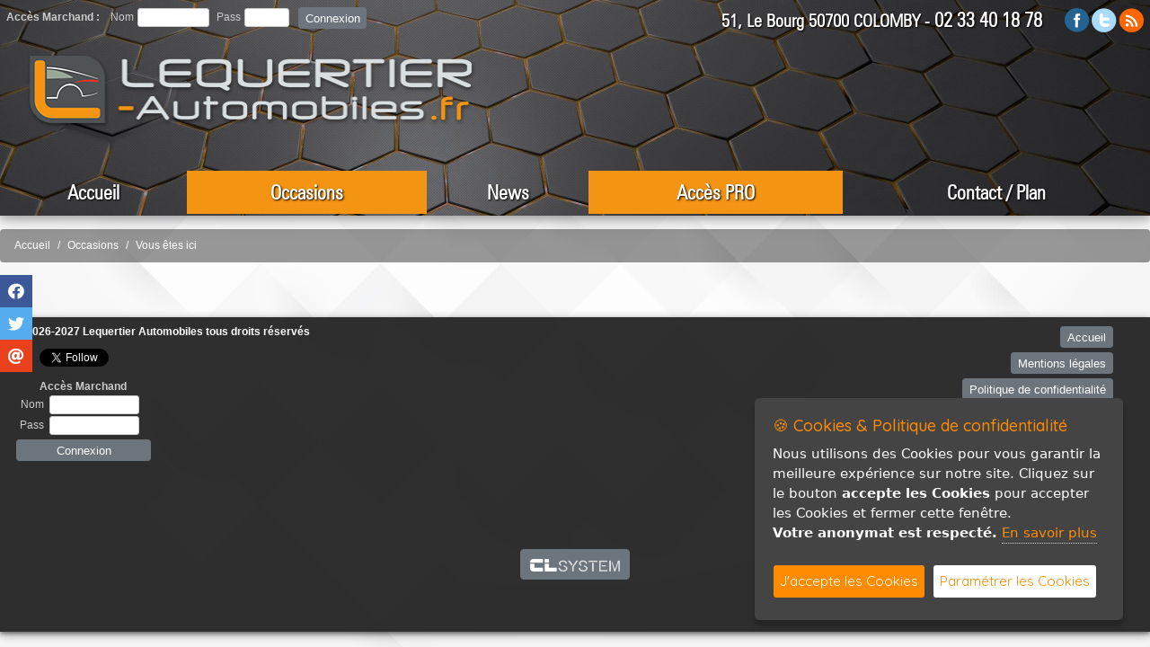

--- FILE ---
content_type: text/html; charset=ISO-8859-1
request_url: https://lequertier-automobiles.fr/?article=138&lien=3&lg=1
body_size: 11137
content:

<!DOCTYPE html>

<html>

<head prefix=
    "og: http://ogp.me/ns# 
     fb: http://ogp.me/ns/fb# 
     product: http://ogp.me/ns/product#">
	 
<title>Occasions - Lequertier automobiles occasion mercedes occasions garage valognes autos colomby mandataire voitures cherbourg utilitaire vente à marchand audi manche volkswagen</title>

<meta http-equiv="Content-Type" content="text/html; charset=iso-8859-1">
<meta http-equiv="X-UA-Compatible" content="IE=edge,chrome=1">
<meta name="viewport" content="width=device-width, initial-scale=1">
<link rel="shortcut icon" href="design/999/favicon.png" />

<meta property="og:type" content="og:product" />
			<meta property="og:title" content="" />
			<meta property="og:url" content="https://lequertier-automobiles.fr/?article=138&lien=3&lg=1" />
			<meta property="og:description" content="" />
			<meta property="og:locale" content="fr_FR" />
			<meta property="og:site_name" content="Occasions - Lequertier automobiles occasion mercedes occasions garage valognes autos colomby mandataire voitures cherbourg utilitaire vente à marchand audi manche volkswagen" />
			<meta property="product:plural_title" content="" />
			<meta property="product:price:amount" content=""/>
			<meta property="product:price:currency" content="EUR"/>
			<meta name="twitter:card" content="summary_large_image" />
			<meta name="twitter:title" content="" />
			<meta name="twitter:description" content="" />
			<meta name="twitter:image" content="" />
			<meta name="twitter:url" content="https://lequertier-automobiles.fr/?article=138&lien=3&lg=1" />
<meta name="copyright" content="Lequertier Automobiles tous droits reserves">
<meta name="expires" content="never">
<meta name="robots" content="follow">
<meta name="rating" content="general">
<meta name="classification" content="lequertier automobiles Cherbourg vendeur Valognes mandataire occasions Mercedes à particulier Volkswagen et à marchand Audi">
<meta name="audience" content="general">
<meta name="subject" content="Vendeur automobile à particulier et marchand dans la manche à valognes et à cherbourg mandataire voiture utilitaire les pieux volkswagen">
<meta name="keywords" content="occasion cherbourg colomby occasion Valognes Mercedes manche mandataire Volkswagen importateur Audi les pieux BMW garage barneville utilitaire carentan">
<meta name="description" content="Occasions spécialiste véhicules premium Mercedes Cherbourg Mandataire Audi Valognes BMW colomby Lexus manche infiniti les pieux volkswagen lequertier automobiles">
<meta name="language" content="">



<!-- JQUERY-->
	<script src="js/jquery-1.12.1.min.js" type="text/javascript"></script>

<!-- Barre Share -->
		<link href="modules/barreshare/css/super-sidebar.css" type="text/css" rel="stylesheet">
	
	<link href="modules/barreshare/font-awesome/css/all.min.css" type="text/css" rel="stylesheet">
	<script src="modules/barreshare/js/jquery-3.4.1.min.js" type="text/javascript"></script>
	<script src="modules/barreshare/js/velocity.min.js" type="text/javascript"></script>
	
	<script src="modules/barreshare/js/jquery.super-sidebar.js" type="text/javascript"></script>	


<!-- Lightbox -->
<link rel="stylesheet" type="text/css" href="modules/lightbox/css/lightcase.css">
<script type="text/javascript" src="modules/lightbox/js/lightcase.js"></script>
<script type="text/javascript" src="js/jquery.events.touch.min.js"></script>

<script type="text/javascript">
	jQuery(document).ready(function($) {
		$('a[data-rel^=lightcase]').lightcase({
			transition: 'fadeInline',
			showSequenceInfo: true,
			showTitle: true,
			swipe: true,
			slideshow: false,
			maxWidth: '95%',
			maxHeight: null,
			forceWidth: false,
			forceHeight: false,
			speedIn: '100',
			speedOut: '80'
			
		});
		$('.galerie, .lightfancygal, .light').lightcase({
			transition: 'fadeInline',
			showSequenceInfo: false,
			showTitle: false,
			swipe: true
		});
		$('.texteopen').lightcase({
			transition: 'fadeInline',
			showSequenceInfo: false,
			showTitle: false,
			swipe: true
		});
	});
</script>

<!-- Range cursor form -->
<link href='modules/range/css/jquery.range.css' rel='stylesheet' />
<script type="text/javascript" src='modules/range/js/jquery.range.js'></script>

<!-- Bootstrap CSS -->
    <link rel="stylesheet" href="modules/bootstrap/css/bootstrap.css">
	<link rel='stylesheet' href='https://cdnjs.cloudflare.com/ajax/libs/bootstrap-select/1.6.2/css/bootstrap-select.min.css'>
    <link rel="stylesheet" href="modules/bootstrap/flags/css/flag-icon.min.css">


<style type="text/css">
	<!--
.tabpro {
	border: solid 1px #FFFFFF;
}

.tabligne {
	border: 0px 0px 0px 0px;
}
	-->
</style><link rel="stylesheet" href="css/espritsite.css" type="text/css">

	
<!-- JQUERY -->
	<script src="js/jquery.cookie.js"></script>


<!-- Menu new -->
	<link rel="stylesheet" type="text/css" media="all" href="modules/menu-new/css/webslidemenu.css" />
<link rel="stylesheet" href="modules/menu-new/css/font-awesome.min.css" />
	
<!-- Fonctions de bases -->
	<!-- Fonctions Diverses -->	
	<script type="text/javascript">
	// Fade de l'affichage principal au chargement
		$(function(){
			$( "#principal" ).hide();
			$( "#principal" ).fadeIn( 1800 );
		});
		
	// Hover Rebond de 4px
		$(document).ready(function () {
			$(".anime-link").mouseover(function() {
				var e = this;
				$(e).stop().animate({ marginTop: "-4px" }, 250, function() { $(e).animate({ marginTop: "-2px" }, 250); });
			});
			$(".anime-link").mouseout(function() {
				var e = this;
				$(e).stop().animate({ marginTop: "3px" }, 250, function() { $(e).animate({ marginTop: "0px" }, 250); });
			});
		});	
		
	// Hover Rebond de 8px
		$(document).ready(function () {
			$(".anime-link-large").mouseover(function() {
				var e = this;
				$(e).stop().animate({ marginTop: "-8px" }, 250, function() { $(e).animate({ marginTop: "-4px" }, 250); });
			});
			$(".anime-link-large").mouseout(function() {
				var e = this;
				$(e).stop().animate({ marginTop: "5px" }, 250, function() { $(e).animate({ marginTop: "0px" }, 250); });
			});
		});
		
	// Hover Rebond de 20px
		$(document).ready(function () {
			$(".anime-link-20").mouseover(function() {
				var e = this;
				$(e).stop().animate({ marginTop: "-20px" }, 250, function() { $(e).animate({ marginTop: "-10px" }, 250); });
			});
			$(".anime-link-20").mouseout(function() {
				var e = this;
				$(e).stop().animate({ marginTop: "15px" }, 250, function() { $(e).animate({ marginTop: "0px" }, 250); });
			});
		});
		
	// Hover Rebond droite de 8px
		$(document).ready(function () {
			$(".anime-link-large-d").mouseover(function() {
				var e = this;
				$(e).stop().animate({ marginLeft: "35px" }, 250, function() { $(e).animate({ marginLeft: "30px" }, 250); });
			});
			$(".anime-link-large-d").mouseout(function() {
				var e = this;
				$(e).stop().animate({ marginLeft: "15px" }, 250, function() { $(e).animate({ marginLeft: "20px" }, 250); });
			});
		});
		
	// Faire clignoter un element	
		$(document).ready(function(){
		  blink();
		});
	   
		function blink(){
		  $(".clignotement").animate({opacity:0.3},1000).animate({opacity:1}, 1000);
		  var cligno = setTimeout("blink()",2000);
		}
		
	// DÃ©sactivation du scroll sur street view modules/formulaire/map.php
	  $( document ).ready(function() {

			$('.google_street').mouseleave(function(e) {
				$('#iframestreetview').css("pointer-events", "none"); 
			});

			$('.google_street').click(function(e) {
				$('#iframestreetview').css("pointer-events", "auto");
			});

	  });
		
	</script>

	
   	<style type="text/css">
		#principal {
			display: none;
		}
	</style>
	
	<script>
		/* Position automatique du menu (pb d'actualisation) >> position manuelle
			var positionElementInPage = $('#menunew').offset().top;
			$( window ).resize(function() {
				positionElementInPage = $('#menunew').offset().top;
			});
		*/
		// Position du menu Ã  partir du haut (manuelle) - dÃ©clanchement de la fixation en px
		positionElementInPage = '170';
		
		$(window).scroll(
			function() {
				if ($(window).scrollTop() > positionElementInPage) {
					// fixed
					$('#menunew').addClass("fixedTop");
					$('#fond_headid').addClass("fond_head_scroll");
				} else {
					// unfixed
					$('#menunew').removeClass("fixedTop");
					$('#fond_headid').removeClass("fond_head_scroll");
				}
			}
		 
		  );
	</script>	
	
<!-- Font Awesome -->
	<link type="text/css" href="css/fonts/fontawesome/font-awesome.min.css" rel="stylesheet" />
	
	
<!-- Fancy Master -->
	<link href='modules/fancymaster/css/jquery.fancybox.css' rel='stylesheet' />
<script type="text/javascript" src='modules/fancymaster/js/jquery.fancybox.js'></script>
	
<!-- INFO BULLE 100% COMPATIBLE-->
	<script type="text/javascript" src="js/gfbulle.js"></script>	

	
<!-- Module ui -->
	<link type="text/css" href="css/theme-blacktie/jquery-ui.min.css" rel="stylesheet" />	
	<script type="text/javascript" src="css/theme-blacktie/jquery-ui.min.js"></script>
	<script type="text/javascript">
		$(function(){

			// Accordion
			$("#accordion").accordion({ header: "h3" });

			// Tabs
			$('#tabs').tabs({
				select: function(event, ui) {
			        var url = $.data(ui.tab, 'load.tabs');
			        if( url ) {
			            location.href = url;
			            return false;
			        }
			        return true;
			    }
			});


			// Dialog			
			$('#dialog').dialog({
				autoOpen: false,
				width: 600,
				buttons: {
					"Ok": function() { 
						$(this).dialog("close"); 
					}, 
					"Cancel": function() { 
						$(this).dialog("close"); 
					} 
				}
			});
			
			// Dialog Link
			$('#dialog_link').click(function(){
				$('#dialog').dialog('open');
				return false;
			});

			// Datepicker
			$('.datepicker').datepicker({
				inline: true,
				dateFormat: 'dd/mm/yy',
				timeText: 'Heure',
				hourText: 'Heure',
				minuteText: 'Minute',
				secondText: 'Seconde',
				currentText: 'Maintenant',
				closeText: 'Ok',
				hourGrid: 4,
				minuteGrid: 10,
				stepMinute: 10
			});
			
			// Datepicker en francais
			$.datepicker.regional['fr'] = {
				prevText: '< Précédent.',
				nextText: 'Suivant >',
				monthNames: ['Janvier','Février','Mars','Avril','Mai','Juin',
				'Juillet','Août','Septembre','Octobre','Novembre','Décembre'],
				monthNamesShort: ['Jan','Fév','Mar','Avr','Mai','Jun',
				'Jui','Aou','Sep','Oct','Nov','Déc'],
				dayNames: ['Dimanche','Lundi','Mardi','Mercredi','Jeudi','Vendredi','Samedi'],
				dayNamesShort: ['Dim','Lun','Mar','Mer','Jeu','Ven','Sam'],
				dayNamesMin: ['Di','Lu','Ma','Me','Je','Ve','Sa'],
				weekHeader: 'We',
				firstDay: 1,
				isRTL: false,
				showMonthAfterYear: false,
			};
			$.datepicker.setDefaults($.datepicker.regional['fr']);

			
			// Slider
			$('#slider').slider({
				range: true,
				values: [17, 67]
			});
			
			// Progressbar
			$("#progressbar").progressbar({
				value: 20 
			});
			
			//hover states on the static widgets
			$('#dialog_link, ul#icons li').hover(
				function() { $(this).addClass('ui-state-hover'); }, 
				function() { $(this).removeClass('ui-state-hover'); }
			);
			
			// Button
			$(".bt_ui, #button, .button, .buttonp").button();
			$(".button_over, .button_over10, .button_over12, .button_over14, .button_over16").button();
			$(".button8, .button9, .button10, .button11, .button12, .button13, .button14, .button15, .button16, .button17, .button18, .button22").button();

			$("a.button_over, a.button_over12, a.button_over14, a.button_over16").addClass('ui-state-active');
			$('a.button_over, a.button_over12, a.button_over14, a.button_over16').mouseover(function(){	$(this).removeClass('ui-state-active');	}).mouseout(function(){	$(this).addClass('ui-state-active'); });
			
			$("a.button_disable, a.button_disable12, a.button_disable14, a.button_disable16").addClass('ui-state-disabled');
			$('a.button_disable, a.button_disable12, a.button_disable14, a.button_disable16').mouseover(function(){ $(this).removeClass('ui-state-disabled'); }).mouseout(function(){ $(this).addClass('ui-state-disabled'); });
			
			$( ".but_typeaff_liste" ).button({ icons: { primary: "ui-icon-grip-solid-horizontal" }, text: true });
			$( ".but_typeaff_grille" ).button({ icons: { primary: "ui-icon-contact" }, text: true });
			
			$( ".but_typeaff_liste_actif" ).button({ icons: { primary: "ui-icon-grip-solid-horizontal" }, text: true });
			$( ".but_typeaff_grille_actif" ).button({ icons: { primary: "ui-icon-contact" }, text: true });
			$( ".but_typeaff_liste_actif" ).addClass('ui-state-active');
			$( ".but_typeaff_liste_actif" ).mouseover(function(){	$(this).removeClass('ui-state-active');	}).mouseout(function(){	$(this).addClass('ui-state-active'); });
			$( ".but_typeaff_grille_actif" ).addClass('ui-state-active');
			$( ".but_typeaff_grille_actif" ).mouseover(function(){	$(this).removeClass('ui-state-active');	}).mouseout(function(){	$(this).addClass('ui-state-active'); });

		
		});
	</script>
	<style type="text/css">
		.buttonp { font-size:10px; color:#FFFFFF; }
		.bt_ui, #button, .button { font-size:12px; }
		.button8 { font-size:8px; }	.button9 { font-size:9px; }	.button10 { font-size:10px; } .button11 { font-size:11px; }	.button12 { font-size:12px; } .button13 { font-size:13px; } .button14 { font-size:14px; } .button15 { font-size:15px; }
		.button16 { font-size:16px; } .button17 { font-size:17px; } .button18 { font-size:18px; } .button22 { font-size:22px; }
		.button_over { font-size:12px; } .button_over10 { font-size:10px; } .button_over12 { font-size:12px; } .button_over14 { font-size:14px; } .button_over16 { font-size:16px; }
		.size10 { font-size:10px; }	.size11 { font-size:10px; }	.size12 { font-size:12px; } .size14 { font-size:14px; } .size16 { font-size:16px; } .size18 { font-size:18px; }
		.size13 { font-size:13px; }	.size15 { font-size:15px; }	.size17 { font-size:17px; } .size19 { font-size:19px; } .size20 { font-size:20px; } .size21 { font-size:21px; }
		.ui-datepicker { font-size: 12px !important; } 
	</style>

<!-- Background -->


	<script type="text/javascript" src="modules/vegas/jquery.vegas.js"></script>
	<link rel="stylesheet" type="text/css" href="modules/vegas/jquery.vegas.css" />
	<script type="text/javascript">
	$(function() {
		$.vegas({
			src:'/design/999/fond_losange.jpg',
			fade:3000
		});
		/*
		$.vegas('overlay', {
			src:'/css/vegas-overlays/01.png',
			opacity:0.1
		});
		*/
	});
	</script>

<!-- Mosaique -->
		<link rel="stylesheet" type="text/css" href="modules/mosaique/css/grid-accordion.min.css" />
		<link rel="stylesheet" type="text/css" href="modules/mosaique/css/grid-accordion-resp.css" />
		<link href='https://fonts.googleapis.com/css?family=Open+Sans:400,600' rel='stylesheet' type='text/css'>

		
		
		<script type="text/javascript" src="modules/mosaique/js/jquery.gridAccordion.min.js"></script>
		<script type="text/javascript">
			jQuery(document).ready(function($) {
				// instantiate the accordion
				$('').gridAccordion({
					width: "100%",
					height: 700,
					responsiveMode: 'auto',
					openedPanelWidth: 'auto',
					openedPanelHeight: 'auto',
					closePanelsOnMouseOut: false,
					autoplay: false,
					mouseWheel: false,
					openPanelOn: 'click',
					touchSwipe: false,
					openPanelDuration: 400
				});

				// change the responsive mode
				$('.controls a').click(function(event) {
					event.preventDefault();

					if ($(this).hasClass('auto')) {
						// change the responsive mode to 'auto' and remove the 'custom-responsive' class
						$('').removeClass('custom-responsive');
						$('').gridAccordion('responsiveMode', 'auto');

						// change the arrows' visibility
						$('.auto-arrow').show();
						$('.custom-arrow').hide();
					} else if ($(this).hasClass('custom')) {
						// change the responsive mode to 'custom' and add the 'custom-responsive' 
						// class in order to use it as a reference in the CSS code
						$('').addClass('custom-responsive');
						$('').gridAccordion('responsiveMode', 'custom');

						// change the arrows' visibility
						$('.custom-arrow').show();
						$('.auto-arrow').hide();
					}
				});
			});
		</script>

<!-- Cookieconsent -->
    <script type="text/javascript" src="modules/cookiergpd/cookiergpd.js"></script>
    <script type="text/javascript">
    var options = {
		cookieTypes: [

			{
				type: 'Analytics',
				value: 'analytics',
				description: 'Cookies servant à l&#039;analyse du trafic sur notre site, votre anonymat est respecté, il n&#039;y a aucun stockage d&#039;adresse IP.'
			}
		],
        title: '&#x1F36A; Cookies & Politique de confidentialité',
        message: 'Nous utilisons des Cookies pour vous garantir la meilleure expérience sur notre site. Cliquez sur le bouton <b>accepte les Cookies</b> pour accepter les Cookies et fermer cette fenêtre.<br /><b>Votre anonymat est respecté.</b>',
        delay: 600,
        expires: 1,
        link: '#privacy',
        onAccept: function(){
            var myPreferences = $.fn.ihavecookies.cookie();
            console.log('Les paramÃ¨tres sont enregistrÃ©s...');
            console.log(myPreferences);
        },
        uncheckBoxes: true,
        acceptBtnLabel: 'J&#039;accepte les Cookies',
		advancedBtnLabel: 'Paramétrer les Cookies',
        moreInfoLabel: 'En savoir plus',
		link: 'index.php?lien=pc',
        cookieTypesTitle: 'Selectionnez les Cookies que vous voulez accepter',
        fixedCookieTypeLabel: 'Essentiel',
        fixedCookieTypeDesc: 'Cookies essentiels au bon fonctionnement du site internet.'
    }

    $(document).ready(function() {
        $('body').ihavecookies(options);

        /*if ($.fn.ihavecookies.preference('marketing') === true) {
            console.log('This should run because marketing is accepted.');
        }*/

        $('#ihavecookiesBtn').on('click', function(){
            $('body').ihavecookies(options, 'reinit');
        });
    });

    </script>
    <link href="https://fonts.googleapis.com/css?family=Roboto+Slab|Quicksand:400,500" rel="stylesheet">
    <link href="modules/cookiergpd/cookiergpd.css" rel="stylesheet">



<!-- Calendrier -->


<!-- CSS ESPRITSITE -->
	<link type="text/css" href="css/media.css" rel="stylesheet" />
	
<!-- CSS PERSO ESPRITSITE -->

<style type="text/css">

body {
	/*background-color: #FFFFFF;*/
	font-family:arial, Tahoma;
}


/* Liens classiques */
a {
  color: #333;
  text-decoration: underline;
  background-color: transparent;
}

a.tel_head {
  color: #fff;
  text-decoration: none;
  background-color: transparent;
}

a:hover,  .tel_head > a:hover {
  color: #F39513;
  text-decoration: none;
}

a:not([href]) {
  text-decoration: none;
}

a:not([href]):hover {
  text-decoration: none;
}

a.nav-link, a.dropdown-item {
  text-decoration: none!important;
}

.btn {
	text-decoration: none;
}


#head {
	/*background-color: #FFFFFF;*/
	position: relative;
	margin:0px;
	padding:0px;
}


#head .container-head-perso {
	position: relative;
	width: 100%;
	
	/*height: 150px;*/
	/*background:url(design/999/fond_head.jpg) no-repeat center;*/
	/*background-size: 100% 200px;*/
	/*
	background-position: 50% 50%;
	background: rgba(40, 40, 40, 0.2);
	.filter:progid:DXImageTransform.Microsoft.gradient(startColorstr=#ccFFFFFF, endColorstr=#ccFFFFFF);
	filter:progid:DXImageTransform.Microsoft.gradient(startColorstr=#ccFFFFFF, endColorstr=#ccFFFFFF)\9;*/
}

/*
#head .recherche-container {
	z-index: 1000001;
	right: 0px;
	top: 0px;
	padding:6px 8px 7px 8px;
	background: rgba(40, 40, 40, 0.7);
	.filter:progid:DXImageTransform.Microsoft.gradient(startColorstr=#ccFFFFFF, endColorstr=#ccFFFFFF);
	filter:progid:DXImageTransform.Microsoft.gradient(startColorstr=#ccFFFFFF, endColorstr=#ccFFFFFF)\9;
}
*/

.rond {
	border-radius:          0px 0px 3px 3px;
	-moz-border-radius:     0px 0px 3px 3px;
	-webkit-border-radius:  0px 0px 3px 3px;	
}

#head .fond_head {
	position: absolute;
	padding:0px;
	z-index: 998;
	width:100%;

	background:url(design/999/fond_head.jpg) no-repeat center;
	
	
	
	background-size: 100% auto;
	/*background: rgba(70, 70, 70, 0.95);
	.filter:progid:DXImageTransform.Microsoft.gradient(startColorstr=#ccFFFFFF, endColorstr=#ccFFFFFF);
	filter:progid:DXImageTransform.Microsoft.gradient(startColorstr=#ccFFFFFF, endColorstr=#ccFFFFFF)\9;*/
	box-shadow: 0 4px 8px 0 rgba(0, 0, 0, 0.2), 0 6px 20px 0 rgba(0, 0, 0, 0.19);
}

#head .perso_head {
	position: relative;
	margin: 0px auto 0px auto; /* centre le contenu */
	width: 100%;
}

#head .logo_aff {
	position: absolute;
	padding:0px;
	z-index: 999;
}

#head .logo2_aff {
	position: absolute;
	padding:0px;
	z-index: 999;
}


#head .auth_banner {
	position: absolute;
	padding:0px;
	z-index: 999;
}



#head .info_head {
	position: absolute;
	padding:0px;
	z-index: 999;
	color:#fff;
	font-size: 20px;
	font-family: Zurichlight;
	font-weight:bold;
	text-shadow: 1px 1px 2px black
}

#head .info_head a {
	font-size: 22px;

}
/*
#head .info_head a {
	color:#000;	
}
*/
#head .menu_langue {
	position: absolute;
	padding:0px;
	z-index:999;
	display:none;
}

#head .menu-new-container {
	position: relative;
	margin: 0px auto 0px auto; /* centre le contenu */
}

#head .menu-new {
	display: block;
	position: absolute;
	z-index: 1000;
}

#head .menu-new {
	right:0px;
	transition:0.3s;
	margin: 100px 0px 0px 0px;
	height: 48px;
}
	.fixedTop{
		background: rgba(70, 70, 70, 0.95);
		.filter:progid:DXImageTransform.Microsoft.gradient(startColorstr=#ccFFFFFF, endColorstr=#ccFFFFFF);
		filter:progid:DXImageTransform.Microsoft.gradient(startColorstr=#ccFFFFFF, endColorstr=#ccFFFFFF)\9;
		box-shadow: 0 4px 8px 0 rgba(0, 0, 0, 0.2), 0 6px 20px 0 rgba(0, 0, 0, 0.19);
		transition:0.3s;
		position: fixed!important;
		top:-5px!important;
		margin: 0px 0px 0px 0px!important;
		width: 100%!important;
		margin-left: auto!important;
		margin-right: auto!important;
	}
	
	.fond_head_scroll {
		position: absolute;
		padding:0px;
		z-index: 999;
		width:100%;
		height:48px;
		background: rgba(255, 255, 255, 0.0);
		.filter:progid:DXImageTransform.Microsoft.gradient(startColorstr=#ccFFFFFF, endColorstr=#ccFFFFFF);
		filter:progid:DXImageTransform.Microsoft.gradient(startColorstr=#ccFFFFFF, endColorstr=#ccFFFFFF)\9;
	}

/* font-size par default - Police - Sous menu fond et color */
	.tranbg > .wsdownmenu-list > li > a { /* Font-resize menu */
		font-size:22px;
		font-family: Zurichlight;
		color: #fff;
		font-weight:bold;
		text-shadow: 1px 1px 2px black;
		transition:0.2s;
	}
	.wsdownmenu-list > li > a { /* Font-resize menu */
		font-size:26px;
		font-family: Zurichlight;
		color: #fff !important;
		font-weight:bold;
		text-shadow: 1px 1px 2px black;
		transition:0.2s;
	}
	.tranbg > .wsdownmenu-list > li > a:hover {
		/*background-color: #aaa !important;*/  /* Fond color bt menu hover */
		color: #F39513;  /* color bt menu hover */
	}
	.wsdownmenu-list > li > a:hover {
		/*background-color: #aaa !important;*/  /* Fond color bt menu hover */
		color: #F39513 !important;  /* color bt menu hover */
	}
	.wsdownmenu { /* Font-resize menu au click */
		font-size:22px;	
		font-family: Zurichlight;
	}
	.wsdownmenu-submenu li a:hover {
		background: #F39513 !important;
		color: #fff !important;
		transition:0.2s;
	}
	.wsdownmenu-list > li > a {
		font-family: Zurichlight;
	}
	
	.fondorange { /* Font-resize menu */
		background: #F39513!important;
		transition:0.3s;
	}
	
	.fondorange:hover { /* Font-resize menu */
		background: none!important;
		transition:0.3s;
	}


#foot {
	height: 300px;
	position: fixed;
	left: 0;
	bottom: -350px;
	/*background:url(design/999/fond_foot2.jpg) no-repeat center;
	background-size: 100% auto;*/
	background: rgba(36, 36, 36, 0.95);
	.filter:progid:DXImageTransform.Microsoft.gradient(startColorstr=#ccFFFFFF, endColorstr=#ccFFFFFF);
	filter:progid:DXImageTransform.Microsoft.gradient(startColorstr=#ccFFFFFF, endColorstr=#ccFFFFFF)\9;
	margin:40px 0px 0px 0px;
	padding:0px;
	box-shadow: 0 2px 4px 0 rgba(0, 0, 0, 0.4), 0 3px 10px 0 rgba(0, 0, 0, 0.39);
}

.foot {
	padding-bottom:5px;
	/*background: rgba(40, 40, 40, 0.2);
	.filter:progid:DXImageTransform.Microsoft.gradient(startColorstr=#ccFFFFFF, endColorstr=#ccFFFFFF);
	filter:progid:DXImageTransform.Microsoft.gradient(startColorstr=#ccFFFFFF, endColorstr=#ccFFFFFF)\9;*/	
}

#foot .signature-container {
	margin: 0px 0px 0px -63px;
	bottom:15px;
	left: 50%;
	width:126px;
}
#foot .div-cls {
	margin-top:50px;
}


.calendrier {
	margin: 0px auto 0px auto; /* centre le contenu */
	width: 100%;
	max-width: 1000px;
}

.social {
	z-index:999;	
}

.wall {
	margin-top:30px;
	margin-bottom:20px;
}
.pleine_page_container {
	padding: 0px 0px 40px 0px;
}

.pleine_page {
	position: relative;
	margin: 0px auto 0px auto; /* centre le contenu */
	width:90%;
	height:62vh; /* hauteur du vide */
	
}

.pleine_page .fleche_bas {
	display: block;
	position: absolute;
	left:0px;
	right:0px;
	bottom:20px;
	cursor: pointer;
	
}




/* Redacteur config fond texte 

.reda_texte2, .reda_texte1, .reda_texte3, .reda_texte5, .reda_galerie5 {
		background: rgba(255, 255, 255, 0.8);
		.filter:progid:DXImageTransform.Microsoft.gradient(startColorstr=#ccFFFFFF, endColorstr=#ccFFFFFF);
		filter:progid:DXImageTransform.Microsoft.gradient(startColorstr=#ccFFFFFF, endColorstr=#ccFFFFFF)\9;
	border-radius:          4px 4px 4px 4px;
	-moz-border-radius:     4px 4px 4px 4px;
	-webkit-border-radius:  4px 4px 4px 4px;
	padding:20px!important;
}
.champ_texte2, .champ_texte1, .champ_texte3, .champ_texte5 {
	padding:20px;
}
*/


/* Fil d'ariane */
.fildariane_conteneur .logo_principal img {
	width: 200px;
}
.fildariane_conteneur .logo_principal {
	margin: 0px 20px 0px 0px;
	vertical-align: top;
}
.fildariane_conteneur .item, .fildariane_conteneur .suite {
	vertical-align: top;
}
.fildariane_conteneur .item_interieur {
	padding: 3px 0px 0px 0px;
}
.fildariane_conteneur .suite {
	padding: 1px 0px 0px 0px;
}
.fildariane_conteneur .item_interieur_txt {
	padding: 0px 0px 0px 0px;
}

/* Formulaire recherche de véhicule */
.titre-div {
	width: 80%;
	background-color:#686868;
	color:#ffffff;
	font-size: 14px;
	font-family: Arial;
	padding: 5px 0px 5px 10px;
	margin: 5px 20px 5px 0px;
	font-weight: bold;
	border-radius:          3px 3px 3px 3px;
	-moz-border-radius:     3px 3px 3px 3px;
	-webkit-border-radius:  3px 3px 3px 3px;
}


		/* Ecran +1260px @media all and (min-width: 1280px) */
		@media all and (min-width: 1586px) {
			
			#head {
				height:260px;
			}
			#head .fond_head {
				height:250px;
			}
			#head .menu-new {
				width: 1000px;
			}
			.tranbg > .wsdownmenu-list > li > a { /* Font-resize menu */
				font-size:26px;
			}
			.wsdownmenu-list > li > a { /* Font-resize menu */
				font-size:26px;
			}
			.wsdownmenu { /* Font-resize menu au click */
				font-size:26px;	
			}
			
			#head .auth_banner {
				top:208px;
				right:5px;
			}
			
			#head .logo2_aff {
				top:49px;
				left:395px;
			}
			
			#head .logo2_aff img {
				width:140px;
			}
			
			#head .logo_aff {
				top:60px;
				left: 30px;
			}
			
			#head .logo_aff img {
				width:500px;
			}

			#head .info_head {
				right: 10px;
				padding-right:110px;
				top: 10px;
			}

			#head .social-container {
				right: 20px;
				padding-top: 5px;
			}

			#head .menu_langue {
				top:48px;
				right: 10px;
				z-index: 1010;
			}

		}

		/* Ecran +1260px @media all and (min-width: 1280px) */
		@media all and (min-width: 1320px) and (max-width: 1585px) {
			
			#head {
				height:260px;
			}
			#head .fond_head {
				height:250px;
			}
			#head .menu-new {
				width: 800px;
			}
			.tranbg > .wsdownmenu-list > li > a { /* Font-resize menu */
				font-size:26px;
			}
			.wsdownmenu-list > li > a { /* Font-resize menu */
				font-size:26px;
			}
			.wsdownmenu { /* Font-resize menu au click */
				font-size:26px;	
			}
			
			
			#head .auth_banner {
				top:208px;
				right:5px;
			}
			
			#head .logo2_aff {
				top:49px;
				left:395px;
			}
			
			#head .logo2_aff img {
				width:140px;
			}
			
			#head .logo_aff {
				top:80px;
				left: 10px;
			}
			
			#head .logo_aff img {
				width:480px;
			}

			#head .info_head {
				right: 10px;
				padding-right:110px;
				top: 10px;
			}

			#head .social-container {
				right: 20px;
				padding-top: 5px;
			}
			#head .menu_langue {
				top:0px;
				right: 10%;
			}

		}

		/* Ecran +700px @media all and (max-width: 1279px) */
		@media all and (min-width: 1030px) and (max-width: 1319px) {
			
			#head {
				height:250px;
			}
			#head .fond_head {
				height:240px;
			}
			#head .menu-new {
				width: 100%;
				margin: 190px 0px 0px 0px;
			}
			.tranbg > .wsdownmenu-list > li > a { /* Font-resize menu */
				font-size:22px;
			}
			.wsdownmenu-list > li > a { /* Font-resize menu */
				font-size:22px;
			}
			.wsdownmenu { /* Font-resize menu au click */
				font-size:26px;	
			}
			
			#head .auth_banner {
				top:0px;
				left:0px;
			}
			
			#head .logo2_aff {
				top:49px;
				left:395px;
			}
			
			#head .logo2_aff img {
				width:140px;
			}
			
			#head .logo_aff {
				top:60px;
				left: 30px;
			}
			
			#head .logo_aff img {
				width:500px;
			}

			#head .info_head {
				right: 10px;
				padding-right:110px;
				top: 10px;
			}

			#head .social-container {
				right: 5px;
				padding-top: 5px;
			}
			#head .menu_langue {
				top:0px;
				right: 0px;
			}

			#foot {
				height: 350px;
				bottom: -350px;
				background-size: auto 350px;
				background-position: 50% 50%;
			}
			#foot .div-cls {
				margin-top:80px;
			}			

		}

		@media all and (min-width: 791px) and (max-width: 1029px) {
			
			#head {
				height:250px;
			}
			#head .fond_head {
				height:240px;
			}
			#head .menu-new {
				width: 100%;
				margin: -3px 0px 0px 0px;
				background: none;
				box-shadow:none;
			}
			
			.tranbg > .wsdownmenu-list > li > a { /* Font-resize menu */
				font-size:20px;
				color:#000 !important;
				text-shadow:none;
			}
			.wsdownmenu-list > li > a { /* Font-resize menu */
				font-size:20px;
				color:#000 !important;
				text-shadow:none;
			}
			.wsdownmenu { /* Font-resize menu au click */
				font-size:20px;	
				color:#000 !important;
				text-shadow:none;
			}
			
			#head .auth_banner {
				top:202px;
				right:5px;
			}

			#head .logo2_aff {
				top:87px;
				left:335px;
			}
			
			#head .logo2_aff img {
				width:120px;
			}
			
			#head .logo_aff {
				top:67px;
				left:10px;
			}
			
			#head .logo_aff img {
				width: 400px;
			}
			
			#head .info_head {
				right: 10px;
				padding-right:0px;
				top: 175px;
			}
			
			#head .social-container {
				right: 0px;
				padding-top: 64px;
			}
			#foot {
				height: 350px;
				bottom: -350px;
				background-size: auto 350px;
				background-position: 50% 50%;
			}
			#foot .div-cls {
				margin-top:80px;
			}			

		}


		/* Passage menu mobile */
		@media all and (min-width: 640px) and (max-width: 790px) {
			
			#head {
				height:250px;
			}
			#head .fond_head {
				height:240px;
				background-size: 100% 100%;
			}
			#head .menu-new {
				width: 100%;
				margin: -3px 0px 0px 0px;
				background: none;
				box-shadow: none;
			}
			
			.tranbg > .wsdownmenu-list > li > a { /* Font-resize menu */
				font-size:20px;
				color:#000 !important;
				text-shadow:none;
			}
			.wsdownmenu-list > li > a { /* Font-resize menu */
				font-size:20px;
				color:#000 !important;
				text-shadow:none;
			}
			.wsdownmenu { /* Font-resize menu au click */
				font-size:20px;	
				color:#000 !important;
				text-shadow:none;
			}
			
			#head .auth_banner {
				top:202px;
				right:5px;
			}
			
			#head .logo2_aff {
				top:87px;
				left:335px;
			}
			
			#head .logo2_aff img {
				width:120px;
			}
			
			#head .logo_aff {
				top:67px;
				left:10px;
			}
			
			#head .logo_aff img {
				width: 400px;
			}
			
			#head .info_head {
				right: 10px;
				padding-right:0px;
				text-align:right;
				top: 175px;
			}
			
			#head .social-container {
				right: 10px;
				padding-top: 62px;
			}
			#head .menu_langue {
				top:240px;
				right: 0px;
			}
			
			#foot {
				height: 350px;
				bottom: -350px;
				background-size: auto 350px;
				background-position: 50% 50%;
			}
			#foot .div-cls {
				margin-top:80px;
			}			

		}
		

		/* Ecran -700px @media all and (max-width: 639px) */
		@media all and (max-width: 639px) {
			
			#head {
				height:250px;
			}
			#head .fond_head {
				height:240px;
				background-size: 100% 100%;
			}
			
			#head .menu-new {
				transition:0.3s;
				width: 100%;
				margin: -5px 0px 0px 0px;
				background: none;
				box-shadow: none;
			}
			
			.tranbg > .wsdownmenu-list > li > a { /* Font-resize menu */
				font-size:20px;
				color:#000 !important;
				text-shadow:none;
			}
			.wsdownmenu-list > li > a { /* Font-resize menu */
				font-size:20px;
				color:#000 !important;
				text-shadow:none;
			}
			.wsdownmenu { /* Font-resize menu au click */
				font-size:20px;	
				color:#000 !important;
				text-shadow:none;
			}
			
			#head .auth_banner {
				top:202px;
				right:5px;
			}
			
			#head .logo2_aff {
				top:168px;
				right:10px;
			}
			
			#head .logo2_aff img {
				width:120px;
			}
			
			#head .logo_aff {
				top:67px;
				left:0px;
				right:0px;
			}
			
			#head .logo_aff img {
				width: 400px;
			}

			#head .info_head {
				right:10px;
				top:155px;
				width:250px;
				text-align: right;
			}

			#head .info_head img {
				width: 200px;
			}
			
			#head .menu_langue {
				top:240px;
				right: 0px;
			}
			
			#foot {
				height: 350px;
				bottom: -350px;
				background-size: auto 350px;
				background-position: 50% 50%;
			}
			#foot .div-cls {
				margin-top:60px;
			}			

		}
		
		@media all and (max-width: 500px) {
		
			.slider_accueil {

				display:none;
			
			}
			
			#head {
				height:290px;
			}
			#head .fond_head {
				height:280px;
			}
			
			.tranbg > .wsdownmenu-list > li > a { /* Font-resize menu */
				font-size:20px;
				color:#000 !important;
				text-shadow:none;
			}
			.wsdownmenu-list > li > a { /* Font-resize menu */
				font-size:20px;
				color:#000 !important;
				text-shadow:none;
			}
			.wsdownmenu { /* Font-resize menu au click */
				font-size:20px;	
				color:#000 !important;
				text-shadow:none;
			}
			
			#head .auth_banner {
				top:240px;
				right:5px;
			}
			#head .tdtitre {
				display:none;
			}
			
			#head .logo_aff {
				top:67px;
				left:0px;
				right:0px;
			}
			
			#head .logo_aff img {
				width: 300px;
			}
			
			#head .info_head {
				right:10px;
				top:185px;
				width:250px;
				text-align: right;
			}
			
			#foot {
				height: 350px;
				bottom: -350px;
				background-size: auto 350px;
				background-position: 50% 50%;
			}
			#foot .div-cls {
				margin-top:50px;
			}			

			
		/*	#head {
				width: 100%;
				height: 350px;
				background-image: url("design/999/slider_accueil/macon_automobiles-1.jpg");
				background-size: auto 350px;
				background-position: 65% 50%;
			} */
		
		}
		
		

#main .page img {
	max-width:98%;
	height:auto;
}

		
#head .social-container {
	top: -1px; /* Calage vertical */
}

#main {
	/*background-color: #FFFFFF;*/
	margin:0px;
	padding:0px;
}

.main-bg {
//	margin-bottom:50px;
}


#principal {
	margin:0px;
	padding:0px;
}

.liste_produits .vignette .link_designation {
	color:#000000;
}
.liste_produits .vignette_liste .link_designation {
	color:#000000;
}
</style>
<!-- CSS ESPRITSITE REDACTEUR -->
	<link type="text/css" href="css/medias_redacteur.css" rel="stylesheet" />

	
<!-- Multislider -->
	<script type="text/javascript" src="js/jquery.easing.min.js"></script>
	<!-- Base style sheet -->
<link rel="stylesheet" href="modules/multislider/css/masterslider.css" />

<!-- Skins -->
<link rel="stylesheet" href="modules/multislider/skins/light-5/style.css" />
<link rel="stylesheet" href="modules/multislider/skins/light-2/style.css" />
<link rel="stylesheet" href="modules/multislider/skins/default/style.css" />


<link href='https://fonts.googleapis.com/css?family=Lato:100,300,400,700,900' rel='stylesheet' type='text/css'>

<!-- MasterSlider main JS file -->
<script src="modules/multislider/js/masterslider.min.js"></script>		<!-- Gallery Slider Module rÃ©dacteur -->
	<link rel="stylesheet" href="modules/multislider/css/gallery/ms-gallery-style.css" />	

	
<!-- Ecommerce -->
		
	
<!-- Wall -->
	    <link media="screen,projection" rel="stylesheet" type="text/css" href="modules/wall/css/imgrid.css">
    <link media="screen,projection" rel="stylesheet" type="text/css" href="modules/wall/css/imgrid.hover.css">
	
<!-- Foot fix -->
	<script type="text/javascript">  
// Window load event used just in case window height is dependant upon images
$(window).bind("load", function() { 
       
       var footerHeight = 0,
           footerTop = 0,
           $footer = $("#foot");
           
       positionFooter();
       
       function positionFooter() {
       
                footerHeight = $footer.height();
                footerTop = ($(window).scrollTop()+$(window).height()-footerHeight-40)+"px";
       
	   
	   
               if ( ($(document.body).height()+footerHeight) < $(window).height()) {
                   $footer.css({
                        position: "static"
                   }).animate({top: footerTop},2500)
               } else {
                   $footer.css({
                        position: "static"
                   })
               }
	   
	   
               
       }

       $(window)
               .scroll(positionFooter)
               .resize(positionFooter)
               
});
</script>  	
<!-- Bootstrap JS -->	
	<script src="modules/bootstrap/js/bootstrap.min.js" integrity="sha384-wfSDF2E50Y2D1uUdj0O3uMBJnjuUD4Ih7YwaYd1iqfktj0Uod8GCExl3Og8ifwB6" crossorigin="anonymous"></script>


</head>
<body>


	
	<div class="super-sidebar">
		<ul class="sb-bar">
			<li class="sb-b-facebook">
				<a data-share="facebook">
					<div class="sb-icon fab fa-facebook-f"></div>
					<div class="sb-label">Partager sur Facebook</div>
				</a>
			</li>
			<li class="sb-b-twitter">
				<a data-share="twitter">
					<div class="sb-icon fab fa-twitter"></div>
					<div class="sb-label">Partager sur Twitter</div>
				</a>
			</li>
<!--			<li class="sb-b-pinterest">
				<a data-share="pinterest">
					<div class="sb-icon fab fa-pinterest"></div>
					<div class="sb-label">Partager sur Pinterest</div>
				</a>
			</li>
-->
						<li class="sb-b-email">
				<a data-share="email">
					<div class="sb-icon fas fa-at"></div>
					<div class="sb-label">Partager par Email</div>
				</a>
			</li>
		</ul>
	</div>
	<!-- End of sidebar markup code -->

	<!-- Start of sidebar build code -->
	<script type="text/javascript">
		jQuery(document).ready(function() {

			jQuery(".super-sidebar").superSidebar({
				// Main
				position: ["left", "center"],
				offset: [0, 0],
				buttonShape: "square",
				buttonColor: "default",
				buttonOverColor: "default",
				iconColor: "white",
				iconOverColor: "white",
				labelEnabled: true,
				labelColor: "match",
				labelTextColor: "match",
				labelEffect: "slide-out",
				labelAnimate: [400, "easeOutQuad"],
				labelConnected: false,
				sideSpace: false,
				buttonSpace: false,
				labelSpace: false,
				// Other
				showAfterPosition: false,
				barAnimate: [250, "easeOutQuad"],
				hideUnderWidth: false,
				shareTarget: "default"
			});

		});
	</script>
	<div id="principal">

	
			
			<div id="head">
			
				<div id="menunewstart"></div>
				<div class="menu-new" id="menunew">
					<div class="menu-new-container">
  <nav class="wsdownmenu clearfix tranbg">
    <ul class="wsdown-mobile wsdownmenu-list">

	
 

				
				
				
		
				<li ><a href="?lien=1&lg=1" >Accueil</a>
				
				
				
				
				
				
				
					
				</li>

				
					
	 

				
				
				
		
				<li class="fondorange"><a href="?lien=3&lg=1" class='active'>Occasions</a>
				
				
				
				
				
				
				
					
				</li>

				
					
	 

				
				
				
		
				<li ><a href="?lien=5&lg=1" >News</a>
				
				
				
				
				
				
				
					
				</li>

				
					
	 

				
				
				
		
				<li class="fondorange"><a href="?lien=7&lg=1" >Acc&egrave;s PRO</a>
				
				
				
				
				
				
				
					
				</li>

				
					
	 

				
				
				
		
				<li ><a href="?lien=4&lg=1" >Contact / Plan</a>
				
				
				
				
				
				
				
					
				</li>

				
					
	
	

    </ul>
  </nav>

























<script type="text/javascript" src="modules/menu-new/js/webslidemenu.js"></script> 

<script type='text/javascript'>
$(document).ready(function() {
    $(".gry, .blue, .green, .red, .orange, .yellow, .purple, .pink, .whitebg, .tranbg").on("click", function() {
        $(".wsdownmenu")
            .removeClass()
            .addClass('wsdownmenu pm_' + $(this).attr('class') );       
    });
	
	$(".blue-grdt, .gry-grdt, .green-grdt, .red-grdt, .orange-grdt, .yellow-grdt, .purple-grdt, .pink-grdt").on("click", function() {
        $(".wsdownmenu")
            .removeClass()
            .addClass('wsdownmenu pm_' + $(this).attr('class') );       
    });
});
</script> </div>
				</div>
				
				<div class="container-head-perso" align="center">
			
					<div class="logo_aff"><a href="index.php?lien=1&lg=1" target="_self" title="Accueil"><img src="design/999/logo-lequertier-automobiles.png" border="0"></a></div>
					
					<!--<div class="logo2_aff"><a href="index.php?lien=1&lg=1" target="_self" title="Accueil"><img src="design/999/logo2.png" border="0"></a></div>-->
					
					<div class="info_head">51, Le Bourg 50700 COLOMBY - <a href="index.php?lien=1&lg=1" class="tel_head" target="_self" title="Accueil">02 33 40 18 78</a></div>
				

					
					<div id="fond_headid" class="fond_head"></div>
					
					
 

<div align="left" style="padding:7px;" class="auth_banner">
<table border="0" cellspacing="0" cellpadding="0"><form name="authentificationb" method="post" action="index.php?lien=3&lg=1&cat=&scat=&classement=&ordre=&recherche=&article=138">
<input type="hidden" name="action_auth">


<tr>

<td align="center" class="tdtitre" style="padding-right:4px;color:#cccccc;font-family:arial;font-size:12px;"><b>Accès Marchand : </b></font></td>
<td align="right" style="padding-right:4px;padding-left:8px;color:#cccccc;font-family:arial;font-size:12px;">Nom</td><td><input type="text" name="nom_mod" class="ref10" value="" style="width:80px;"></td>
<td align="right" style="padding-right:4px;padding-left:8px;color:#cccccc;font-family:arial;font-size:12px;">Pass</td><td><input type="password" name="mp_mod" class="ref10" value="" style="width:50px;"></td>
<td align="left" style="padding-left:10px;padding-top:1px;"><input type="button" onclick="document.authentificationb.action_auth.value='authent'; document.authentificationb.submit();" value="Connexion" class="btn btn-secondary btn-sm"></td>

</tr></form></table>
</div>
					
					<div class="social"><div class="social-container">	<script type="text/javascript">
	// Hover Rebond de 4px
		$(document).ready(function () {
			$(".anime-link").mouseover(function() {
				var e = this;
				$(e).stop().animate({ marginTop: "-4px" }, 250, function() { $(e).animate({ marginTop: "-2px" }, 250); });
			});
			$(".anime-link").mouseout(function() {
				var e = this;
				$(e).stop().animate({ marginTop: "3px" }, 250, function() { $(e).animate({ marginTop: "0px" }, 250); });
			});
		});
	</script>

<div align="right" style="padding:5px 0px 0px 0px;margin-top:0px;position:absolute;">
	<!--<div style="padding:0px 0px 0px 0px;position:absolute;margin-left:-150px;" class="anime-link"><a href="https://www.instagram.com/" target="_blank" title="Consulter notre compte Instagram"><img src="modules/social/img/in.png" border="0"></a></div>-->
	<!--<div style="padding:0px 0px 0px 0px;position:absolute;margin-left:-120px;" class="anime-link"><a href="https://www.youtube.com/" target="_blank" title="Consulter notre chaine YouTube"><img src="modules/social/img/yt.png" border="0"></a></div>-->
	<div style="padding:0px 0px 0px 0px;position:absolute;margin-left:-90px;" class="anime-link"><a href="https://www.facebook.com/LequertierAuto" target="_blank" title="Consulter notre page Facebook"><img src="modules/social/img/fk.png" border="0"></a></div>
	<div style="padding:0px 0px 0px 0px;position:absolute;margin-left:-60px;" class="anime-link"><a href="https://twitter.com/LequertierAuto" target="_blank" title="Consulter nos Tweets"><img src="modules/social/img/tw.png" border="0"></a></div>
	<div style="padding:0px 0px 0px 0px;position:absolute;margin-left:-30px;" class="anime-link"><a href="rss/" target="_blank" title="Consulter notre Flux RSS"><img src="modules/social/img/rss.png" border="0"></a></div>
</div></div></div>					
					<div class="menu_langue">
<nav class="navbar navbar-expand-lg navbar-light bg-light rond">
	<div class="collapse navbar-collapse" id="languerecherche">
							<form class="form-inline my-2 my-lg-0" method="post" name="moteur_recherche" action="index.php?lien=r&lg=1">
			  <input class="form-control mr-sm-2" style="width:170px;" type="search" name="recherche" placeholder="Votre recherche..." aria-label="Search">
			  <button class="btn btn-outline-light my-2 my-sm-0" type="submit">ok</button>
			</form>
			</div>
</nav>
</div>					
									
				</div>

			</div>

	
			<div class="main-bg">
			
							
				<div class="casse"></div>
				<div class="fil_d_ariane" align="center">	<nav aria-label="breadcrumb">
	  <ol class="breadcrumb">
		
		<li class="breadcrumb-item"><a href="index.php?lien=1&lg=1" target="_self">Accueil</a></li><li class="breadcrumb-item"><a href="index.php?lien=3&lg=1" target="_self">Occasions</a></li>		
		
		
		<li class="breadcrumb-item active" aria-current="page">Vous êtes ici</li>
	  </ol>
	</nav>
<a name="filtre_produits"></a></div>
				
								
				
								
				<div class="sliders" align="center">
					<div class="mosaique" align="center"></div>
					<div class="wall" align="center">
</div>
					<div class="snipp" align="center">
</div>
														</div>
				
				<div class="casse"></div>
				
				
					
																		<div class="fiche_produits" align="center">







</div>						
											
				
									
									
									
									
								
				
				<div class="casse"></div>
				
				<div class="sliders" align="center">
										<!---->
									</div>
				
				<div class="casse"></div>		
				
				<div id="main">
				
					<div class="page_red"></div>

				</div>
				
								
								
								
								
								
				
				
				<div class="casse"></div>
				
				<div class="sliders" align="center">
					<div class="mosaique" align="center"></div>
					<div class="wall" align="center">
</div>
					<div class="snipp" align="center">
</div>
														</div>
				
			</div>
			
			<div class="casse"></div>

			<div id="foot">
			
							
				<div class="foot-container">
			
					<div class="foot-design">	<div style="width:100%;padding:0px 0px 0px 0px;">
	
		<div class="foot">
		
			<div style="display:inline-block;padding:5px 0px 5px 0px;vertical-align:top;width:49%;" align="left">
			
				
<div id="fb-root"></div>
<script>(function(d, s, id) {
  var js, fjs = d.getElementsByTagName(s)[0];
  if (d.getElementById(id)) return;
  js = d.createElement(s); js.id = id;
  js.src = "//connect.facebook.net/fr_FR/all.js#xfbml=1";
  fjs.parentNode.insertBefore(js, fjs);
}(document, 'script', 'facebook-jssdk'));</script>

<div style="padding:0px 0px 0px 0px;">

	<div style="display:block;padding:5px 10px 5px 10px;vertical-align: top;">
		<div style="font-family:arial;font-weight:bold;font-size:12px;color:#ffffff;">&#169;2026-2027 Lequertier Automobiles tous droits réservés</div>
	</div>

	<div style="display:inline-block;padding:7px 10px 5px 10px;vertical-align: top;">
		<div class="fb-like" data-href="https://www.facebook.com/LequertierAuto" data-send="false" data-layout="button_count" data-width="125" data-show-faces="true"></div>
	</div>

	<div style="display:inline-block;padding:7px 10px 5px 10px;vertical-align: top;">
		<a href="https://twitter.com/LequertierAuto" class="twitter-follow-button" data-show-screen-name="false" data-show-count="false">Suivre @LequertierAuto</a><script async src="https://platform.twitter.com/widgets.js" charset="utf-8"></script>
	</div>
	
		
</div>				
				
 

<div align="left" style="padding:7px;">
<table border="0" cellspacing="0" cellpadding="0"><form name="authentification" method="post" action="index.php?lien=3&lg=1&cat=&scat=&classement=&ordre=&recherche=&article=138">
<input type="hidden" name="action_auth">


<tr><td align="center" style="width:150px;color:#cccccc;font-family:arial;font-size:12px;"><b>Accès Marchand</b></font></td></tr></table>


<table border="0" cellspacing="0" cellpadding="1" style="width:150px;margin-top:2px;"><tr>
<td align="right" style="padding-right:5px;color:#cccccc;font-family:arial;font-size:12px;">Nom</td><td width="115"><input type="text" name="nom_mod" class="ref10" value="" style="width:100px;"></td>
</tr><tr>
<td align="right" style="padding-right:5px;color:#cccccc;font-family:arial;font-size:12px;">Pass</td><td width="115"><input type="password" name="mp_mod" class="ref10" value="" style="width:100px;"></td>
</tr><tr>
<td align="center" colspan="2" style="padding-top:4px;"><input type="button" onclick="document.authentification.action_auth.value='authent'; document.authentification.submit();" value="Connexion" class="btn btn-secondary btn-sm" style="width:150px;"></td>

</tr></form></table>
</div>

				
			</div>
			
		
			<div style="display:inline-block;padding:5px 0px 5px 0px;vertical-align:top;width:49%;" align="right">
		
					<div style="padding:5px 10px 0px 10px;vertical-align: top;">
		 
				<a href="index.php?lien=1&lg=1" target="_self" title="Consulter la page Accueil" class="btn btn-secondary btn-sm">Accueil</a>
			
	</div>

	<div style="padding:5px 10px 0px 10px;vertical-align: top;">
		<a href="?lien=l&lg=1" target="_self" title="Consulter nos mentions légales" class="btn btn-secondary btn-sm">Mentions légales</a>
	</div>

	<div style="padding:5px 10px 0px 10px;vertical-align: top;">
		<a href="?lien=pc&lg=1" target="_self" title="Consulter nos mentions légales" class="btn btn-secondary btn-sm">Politique de confidentialité</a>
	</div>
	
	 
			<div style="padding:5px 10px 0px 10px;vertical-align: top;">
				<a href="index.php?lien=7&lg=1" target="_self" title="Consulter la page Acc&egrave;s PRO" class="btn btn-secondary btn-sm">Acc&egrave;s PRO</a>
			</div>
	 
			<div style="padding:5px 10px 0px 10px;vertical-align: top;">
				<a href="index.php?lien=4&lg=1" target="_self" title="Consulter la page Contact / Plan" class="btn btn-secondary btn-sm">Contact / Plan</a>
			</div>
		
			
			</div>

		</div>
		
	</div></div>
					
					<div class="casse"></div>
				
					<!-- Marqeur Google Analytics 4 -->


<!-- Global site tag (gtag.js) - Google Analytics -->
<script async src="https://www.googletagmanager.com/gtag/js?id=G-S11ZD5X0T7"></script>
<script>
  window.dataLayer = window.dataLayer || [];
  function gtag(){dataLayer.push(arguments);}
  gtag('js', new Date());

  gtag('config', 'G-S11ZD5X0T7', {
	'page_title' : 'Occasions',
	'page_path' : '/Occasions'
  });
</script>


<!--
<script>
	if(valueCookie('cookieControlPrefs') == '["analytics"]' && valueCookie('cookieControl') == 'true') {

		(function(i,s,o,g,r,a,m){i['GoogleAnalyticsObject']=r;i[r]=i[r]||function(){
		(i[r].q=i[r].q||[]).push(arguments)},i[r].l=1*new Date();a=s.createElement(o),
		m=s.getElementsByTagName(o)[0];a.async=1;a.src=g;m.parentNode.insertBefore(a,m)
		})(window,document,'script','https://www.google-analytics.com/analytics.js','ga');

		ga('create', '', 'auto');
		ga('set', 'anonymizeIp', true);
		ga('send', 'pageview', '/Occasions');
	  
	}
</script>
-->


<!-- Fin du marqueur -->					<div class="casse"></div>
					<div class="social-foot"><div class="social-foot-container">	<script type="text/javascript">
	// Hover Rebond de 4px
		$(document).ready(function () {
			$(".anime-link").mouseover(function() {
				var e = this;
				$(e).stop().animate({ marginTop: "-4px" }, 250, function() { $(e).animate({ marginTop: "-2px" }, 250); });
			});
			$(".anime-link").mouseout(function() {
				var e = this;
				$(e).stop().animate({ marginTop: "3px" }, 250, function() { $(e).animate({ marginTop: "0px" }, 250); });
			});
		});
	</script>

<div align="right" style="padding:5px 0px 0px 0px;margin-top:0px;position:absolute;">
	<!--<div style="padding:0px 0px 0px 0px;position:absolute;margin-left:-150px;" class="anime-link"><a href="https://www.instagram.com/" target="_blank" title="Consulter notre compte Instagram"><img src="modules/social/img/in.png" border="0"></a></div>-->
	<!--<div style="padding:0px 0px 0px 0px;position:absolute;margin-left:-120px;" class="anime-link"><a href="https://www.youtube.com/" target="_blank" title="Consulter notre chaine YouTube"><img src="modules/social/img/yt.png" border="0"></a></div>-->
	<div style="padding:0px 0px 0px 0px;position:absolute;margin-left:-90px;" class="anime-link"><a href="https://www.facebook.com/LequertierAuto" target="_blank" title="Consulter notre page Facebook"><img src="modules/social/img/fk.png" border="0"></a></div>
	<div style="padding:0px 0px 0px 0px;position:absolute;margin-left:-60px;" class="anime-link"><a href="https://twitter.com/LequertierAuto" target="_blank" title="Consulter nos Tweets"><img src="modules/social/img/tw.png" border="0"></a></div>
	<div style="padding:0px 0px 0px 0px;position:absolute;margin-left:-30px;" class="anime-link"><a href="rss/" target="_blank" title="Consulter notre Flux RSS"><img src="modules/social/img/rss.png" border="0"></a></div>
</div></div></div>					<div class="casse"></div>

				<div align="center" class="div-cls"><a href="http://www.clsystem.fr" target="_blank" title="Systeme de gestion de site internet - Espritsite - Responsive" class="btn btn-secondary"><img src="images/espritsite/clsystem_sign.png" style="width:100px;" border="0" alt="Systeme de gestion de site internet - Espritsite - Responsive" /></a></div>

				</div>

			</div>

	</div>


		
</body>
</html>

--- FILE ---
content_type: text/css
request_url: https://lequertier-automobiles.fr/css/media.css
body_size: 6006
content:
html, body {
	margin: 0;
	padding: 0;
}

body {
	overflow-x: hidden;
}

form {
	margin: 0;
	padding: 0;
}

input, textarea, select {
	font-size: 14px;
	font-family: Arial;
	border:1px solid #CCCCCC;
	padding:4px;
	border-radius:          3px 3px 3px 3px;
	-moz-border-radius:     3px 3px 3px 3px;
	-webkit-border-radius:  3px 3px 3px 3px;
}	

@font-face {
	font-family: 'Walkcond';
	src: url('fonts/Walkway Condensed.eot');
	src: local('?'), url('fonts/Walkway Condensed.woff') format('woff'), url('fonts/Walkway Condensed.ttf') format('truetype'), url('fonts/Walkway Condensed.svg') format('svg');
}
@font-face {
	font-family: 'Std'; 
	src: url('fonts/NuevaStd-Cond.eot');
	src: local('?'), url('fonts/NuevaStd-Cond.woff') format('woff'), url('fonts/NuevaStd-Cond.ttf') format('truetype'), url('fonts/NuevaStd-Cond.svg') format('svg');
}
@font-face {
	font-family: 'Mbfont';
	src: url('fonts/AdobeSongStd-Light.eot');
	src: local('?'), url('fonts/AdobeSongStd-Light.woff') format('woff'), url('fonts/AdobeSongStd-Light.ttf') format('truetype'), url('fonts/AdobeSongStd-Light.svg') format('svg');
}
@font-face {
	font-family: 'Zurichlight';
	src: url('fonts/Zurichlight.eot');
	src: local('?'), url('fonts/Zurichlight.woff') format('woff'), url('fonts/Zurichlight.ttf') format('truetype'), url('fonts/Zurichlight.svg') format('svg');
}
@font-face {
	font-family: 'Zurichbold';
	src: url('fonts/Zurichbold.eot');
	src: local('?'), url('fonts/Zurichbold.woff') format('woff'), url('fonts/Zurichbold.ttf') format('truetype'), url('fonts/Zurichbold.svg') format('svg');
}
@font-face {
    font-family: 'Serifgothic';
    src: url('fonts/SerifGothicStd-Light.eot');
    src: url('fonts/SerifGothicStd-Light.eot?#iefix') format('embedded-opentype'), url('fonts/SerifGothicStd-Light.woff2') format('woff2'), url('fonts/SerifGothicStd-Light.woff') format('woff'), url('fonts/SerifGothicStd-Light.ttf') format('truetype'), url('fonts/SerifGothicStd-Light.svg#SerifGothicStd-Light') format('svg');
}
@font-face {
    font-family: 'Brannbollfet';
    src: url('fonts/Brannbollfet.eot');
    src: url('fonts/Brannbollfet.eot?#iefix') format('embedded-opentype'), url('fonts/Brannbollfet.woff2') format('woff2'), url('fonts/Brannbollfet.woff') format('woff'), url('fonts/Brannbollfet.ttf') format('truetype'), url('fonts/Brannbollfet.svg#SerifGothicStd-Light') format('svg');
}
@font-face {
    font-family: 'ComfortaaLight';
    src: url('fonts/Comfortaa-Light.eot');
    src: url('fonts/Comfortaa-Light.eot?#iefix') format('embedded-opentype'), url('fonts/Comfortaa-Light.woff') format('woff'), url('fonts/Comfortaa-Light.ttf') format('truetype'), url('fonts/Comfortaa-Light.svg#Comfortaa-Light') format('svg');
}

@font-face {
    font-family: 'FesterExtraLight';
    src: url('fonts/Fester-ExtraLight.eot');
    src: url('fonts/Fester-ExtraLight.eot?#iefix') format('embedded-opentype'), url('fonts/Fester-ExtraLight.woff') format('woff'), url('fonts/Fester-ExtraLight.ttf') format('truetype'), url('fonts/Fester-ExtraLight.svg#Fester-ExtraLight') format('svg');
}

@font-face {
    font-family: 'GeosansLight';
    src: url('fonts/GeosansLight.eot');
    src: url('fonts/GeosansLight.eot?#iefix') format('embedded-opentype'), url('fonts/GeosansLight.woff') format('woff'), url('fonts/GeosansLight.ttf') format('truetype'), url('fonts/GeosansLight.svg#GeosansLight') format('svg');
}

@font-face {
    font-family: 'ModernSansLight';
    src: url('fonts/ModernSans-Light.eot');
    src: url('fonts/ModernSans-Light.eot?#iefix') format('embedded-opentype'), url('fonts/ModernSans-Light.woff') format('woff'), url('fonts/ModernSans-Light.ttf') format('truetype'), url('fonts/ModernSans-Light.svg#ModernSans-Light') format('svg');
}

@font-face {
    font-family: 'QuicksandLight';
    src: url('fonts/Quicksand_Light.eot');
    src: url('fonts/Quicksand_Light.eot?#iefix') format('embedded-opentype'), url('fonts/Quicksand_Light.woff') format('woff'), url('fonts/Quicksand_Light.ttf') format('truetype'), url('fonts/Quicksand_Light.svg#Quicksand_Light') format('svg');
}

@font-face {
    font-family: 'GothamNights';
    src: url('fonts/Gotham-Nights.eot');
    src: url('fonts/Gotham-Nights.eot?#iefix') format('embedded-opentype'), url('fonts/Gotham-Nights.woff') format('woff'), url('fonts/Gotham-Nights.ttf') format('truetype'), url('fonts/Gotham-Nights.svg#Gotham-Nights') format('svg');
}

@font-face {
    font-family: 'Heebo';
    src: url('fonts/Heebo-Bold.eot');
    src: url('fonts/Heebo-Bold.eot?#iefix') format('embedded-opentype'), url('fonts/Heebo-Bold.woff') format('woff'), url('fonts/Heebo-Bold.ttf') format('truetype'), url('fonts/Heebo-Bold.svg#Heebo-Bold') format('svg');
}

@font-face {
    font-family: 'Trirong';
    src: url('fonts/Trirong-Bold.eot');
    src: url('fonts/Trirong-Bold.eot?#iefix') format('embedded-opentype'), url('fonts/Trirong-Bold.woff') format('woff'), url('fonts/Trirong-Bold.ttf') format('truetype'), url('fonts/Trirong-Bold.svg#Trirong-Bold') format('svg');
}

@font-face {
    font-family: 'Heebo-Thin';
    src: url('fonts/Heebo-Thin.eot');
    src: url('fonts/Heebo-Thin.eot?#iefix') format('embedded-opentype'), url('fonts/Heebo-Thin.woff') format('woff'), url('fonts/Heebo-Thin.ttf') format('truetype'), url('fonts/Heebo-Thin.svg#Heebo-Thin') format('svg');
}

@font-face {
    font-family: 'Heebo-Light';
    src: url('fonts/Heebo-Light.eot');
    src: url('fonts/Heebo-Light.eot?#iefix') format('embedded-opentype'), url('fonts/Heebo-Light.woff') format('woff'), url('fonts/Heebo-Light.ttf') format('truetype'), url('fonts/Heebo-Light.svg#Heebo-Light') format('svg');
}


@font-face {
    font-family: 'Bickham';
    src: url('fonts/Bickham.eot');
    src: url('fonts/Bickham.eot?#iefix') format('embedded-opentype'), url('fonts/Bickham.woff') format('woff'), url('fonts/Bickham.ttf') format('truetype'), url('fonts/Bickham.svg#Bickham') format('svg');
}
@font-face {
    font-family: 'Honey';
    src: url('fonts/Honey.eot');
    src: url('fonts/Honey.eot?#iefix') format('embedded-opentype'), url('fonts/Honey.woff') format('woff'), url('fonts/Honey.ttf') format('truetype'), url('fonts/Honey.svg#Honey') format('svg');
}
@font-face {
    font-family: 'Impregnable';
    src: url('fonts/Impregnable.eot');
    src: url('fonts/Impregnable.eot?#iefix') format('embedded-opentype'), url('fonts/Impregnable.woff') format('woff'), url('fonts/Impregnable.ttf') format('truetype'), url('fonts/Impregnable.svg#Impregnable') format('svg');
}
@font-face {
    font-family: 'Vivaldii';
    src: url('fonts/Vivaldii.eot');
    src: url('fonts/Vivaldii.eot?#iefix') format('embedded-opentype'), url('fonts/Vivaldii.woff') format('woff'), url('fonts/Vivaldii.ttf') format('truetype'), url('fonts/Vivaldii.svg#Vivaldii') format('svg');
}



	#principal {
		margin: 0 auto; /* centre le contenu */
	}

	#head, #main, #foot {
		-moz-transition: 1s;
		-o-transition: 1s;
		-webkit-transition: 1s;
		transition: 1s;
	}
	
	#foot {
		font-family: arial;
	}
	
	.casse {
		clear:both;
	}
	
	/* Sliders */
	.sliders {
		padding: 0px;
		margin: 0px 0px 0px 0px;
	}
	.slider {
		padding: 0px;
		margin: 0px;
	}
	.slider_actus {
		padding: 10px 0px 10px 0px;
	}
	.carousel {
		padding: 10px 0px 0px 0px;
	}
	.carouselacc {
		padding: 10px 0px 0px 0px;
	}
	.gallery {
		width:100%;
		max-width: 1024px;
		padding: 0px 0px 0px 0px;
	}
	.ms-bullet { /* Suppression des bullet car dépassement sur la légende */
		display:none;
	}
	.titre_portfolio {
		max-width: 1024px;
		background-color: #000000;
		color:#FFFFFF;
		font-family:Arial,sans-serif;
		font-size:14px;
		font-weight: bold;
		padding: 7px 0px 7px 9px;
		
	}
	
	
	/* Select */
		.filtre_menu {
			padding:0px;
			margin: 0;
			-webkit-border-radius:1px;
			-moz-border-radius:1px;
			border-radius:1px;
			background: #ECEBEB;
			color:#111111;
			border:1px solid #D1CCCC;
			outline:none;
			display: inline-block;
			/*-webkit-appearance:none;
			-moz-appearance:none;
			appearance:none;*/
			cursor:pointer;
			font-family:Trebuchet MS,Tahoma,Verdana,Arial,sans-serif;
			width: 160px;
			height: 30px;
			font-size:14px;
		}
		.filtre_menu option {
			padding:5px;
			margin: 0;
			color:#111111;
			font-family:Trebuchet MS,Tahoma,Verdana,Arial,sans-serif;
			font-size:14px;
		}

	
	/* fil d'ariane */
		.fil_d_ariane {
			width:100%;
			max-width: 1280px;
			margin : 0 auto;
			padding: 5px 0px 5px 0px;
		}

	/* Réservation */
		.reservation {
			display: block;
			width:100%;
			vertical-align: top;
			max-width: 1280px;
			padding: 5px 0px 5px 0px;
		}
		
		.fiche_vo {
			display: inline-block;
			vertical-align: top;
			width:100%;
			max-width: 400px;
			background-color:#e0e0e0;
			padding: 15px 0px 0px 0px;
		}
		
		.fiche_vo img {
			width:92%;
		}
		
		.fiche_vo .designation {
			font-size:28px;
			font-weight:bold;
			font-family: Zurichlight!important;
			padding: 10px 0px 0px 0px;
		}
		
		.fiche_vo .designation_details {
			font-size:20px;
			font-weight:none;
			font-family: Zurichlight!important;
			padding: 0px 0px 0px 0px;
		}
		
		.fiche_vo .tarif {
			font-size:24px;
			font-weight:none;
			font-family: Arial!important;
			color:#CC0000;
			padding: 10px 0px 10px 0px;
		}

		.fiche_vo .details_principaux {
			width: 92%;
		}
		
		.formulaire_paiement {
			display: inline-block;
			vertical-align: top;
			width:100%;
			max-width: 600px;
			padding: 0px 0px 0px 0px;
		}
		
		.formulaire_paiement .montant {
			width: 98%;
			padding: 15px 0px 15px 0px;
			background-color:#fff;			
		}
			
		.formulaire_paiement .fp_titre {
			font-size:28px;
			font-weight:bold;
			font-family: Zurichlight!important;		
		}
			
		.formulaire_paiement .fp_montant {
			font-size:26px;
			font-weight:none;
			font-family: Arial!important;
			color:#CC0000;
			padding: 5px 0px 0px 0px;			
		}
			
		.formulaire_paiement .fp_info {
			font-family: Zurichlight!important;		
		}
			
		
/* Formatage champ formulaire */

	.form-group {
	  position: relative;
	  margin-bottom: 22px;
	}

	.form-group-sm {
	  position: relative;
	}
	
	.form-marge {
		margin-top:10px;
	}


	.form-control {
	  line-height:35px;
	  height:35px;
	  padding: 0 0 0 10px;
	}

	.form-control-placeholder {
	  position: absolute;
	  top: 0;
	  padding: 10px 0 0 13px;
	  transition: all 200ms;
	  opacity: 0.5;
	}

	.form-control:focus + .form-control-placeholder,
	.form-control:valid + .form-control-placeholder {
	  font-size: 75%;
	  transform: translate3d(0, -100%, 0);
	  opacity: 1;
	  padding: 0px 0 1px 4px;
	  transition: 200ms;
	}

		
	/* Liste produit */
		.clean_vignette {
			/*white-space: nowrap;*/
			overflow: hidden;
			/*letter-spacing: -0.31em;*/
			/*font-size : 0;*/
			text-rendering: optimizespeed;
		}
	
	
	/* Fiche produit */
		.fiche_produits {
			width:100%;
			vertical-align:top;
			background: rgba(0, 0, 0, 0);
			.filter:progid:DXImageTransform.Microsoft.gradient(startColorstr=#cc000000, endColorstr=#cc000000);
			filter:progid:DXImageTransform.Microsoft.gradient(startColorstr=#cc000000, endColorstr=#cc000000)\9;
			margin:10px 0px 10px 0px;
		}
		
		.fond_gallery_pro {
			display: inline-block;
			width:100%;
			max-width:800px;
			vertical-align:top;
			background: rgba(0, 0, 0, 0);
			.filter:progid:DXImageTransform.Microsoft.gradient(startColorstr=#cc000000, endColorstr=#cc000000);
			filter:progid:DXImageTransform.Microsoft.gradient(startColorstr=#cc000000, endColorstr=#cc000000)\9;
			margin:0px 0px 20px 0px;	
		}
		
		.infos_principales {
			display: inline-block;
			vertical-align:top;
			width:90%;
			max-width:455px;
			padding-left: 40px;
		}
		
		.infos_principales .designation {
			line-height:50px;
			font-size:48px;
			font-weight:bold;
			font-family: Zurichlight!important;
			padding:0px 0px 10px 0px;
		}
		
		.infos_principales .designation_details {
			line-height:40px;
			font-size:38px;
			font-weight:none;
			font-family: Zurichlight!important;
		}

		.infos_principales .tarif {
			padding:20px 0px 0px 0px;
			font-size:58px;
			font-weight:none;
			font-family: Zurichbold!important;
			color:#CC0000;
		}
		
		.infos_principales .tarif span {
			padding: 0px 0px 0px 5px;
			font-size:52px;
			font-weight:bold;
			font-family: Arial!important;
			color:#CC0000;
		}	

		.infos_principales .tarif_cgi {
			padding:0px 0px 20px 0px;
			font-size:24px;
			font-weight:none;
			font-family: Zurichlight!important;
			color:#000000;
		}
		
		.infos_principales .tarif_cgi .montant_cgi {
			padding: 0px 0px 0px 5px;
			font-size:58px;
			font-weight:bold;
			font-family: Zurichbold!important;
			color:#CC0000;
		}	
		
		.infos_principales .tarif_cgi .euro_cgi {
			padding: 0px 0px 0px 5px;
			font-size:52px;
			font-weight:bold;
			font-family: Arial!important;
			color:#CC0000;
		}
		
		.infos_principales .tarif_cgi .parmois_cgi {
			padding: 0px 0px 0px 5px;
			font-size:48px;
			font-weight:bold;
			font-family: Zurichbold!important;
			color:#CC0000;
		}	
		
		.infos_principales .bts_details {
			padding: 5px 0px 5px 0px;
		}

		.infos_principales .details_principaux {
			padding: 20px 0px 5px 0px;
		}

		.details_descritpif {
			padding: 20px 0px 5px 0px;
		}
		
		.hortax {
			font-size: 28px!important;
			font-family: Zurichlight!important;
			font-weight:bold;
		}

		
		.fiche_details {
			width:100%;
			max-width: 1260px;
			margin : 0 auto;
			padding: 5px 0px 30px 0px;
		}
		.block_details {
			display: inline-block;
			vertical-align: top;
			padding: 0px 5px 0px 5px;
		}
		.clean {
			/*white-space: nowrap;*/
			overflow: hidden;
			/*letter-spacing: -0.31em;*/
			/*font-size : 0;*/
			text-rendering: optimizespeed;
			
		}
	
	
	/* Liste produits Pagination */
		.pagination .liste_pages_precedent, .pagination .liste_pages_suivant {
			display: inline-block;
			font-family: Std;
			font-size: 26px;
			margin-left: 1px;
		}
		.pagination .liste_pages, .pagination .liste_pages .num_pages {
			display: inline-block;
			font-family: arial;
			font-size: 16px;
			margin-left: 1px;
		}
		.pagination .liste_pages .num_pages .int_num {
			display: inline-block;
			padding: 2px 8px 2px 8px;
			-moz-transition: 0.6s;
			-o-transition: 0.6s;
			-webkit-transition: 0.6s;
			transition: 0.6s;
			color: #000000;
		}	
		.pagination .liste_pages_precedent .int_num, .pagination .liste_pages_suivant .int_num {
			display: inline-block;
			padding: 0px 8px 0px 8px;
			-moz-transition: 0.6s;
			-o-transition: 0.6s;
			-webkit-transition: 0.6s;
			transition: 0.6s;
			color: #000000;
		}	
		.pagination .liste_pages .num_pages .int_num_encours {
			display: inline-block;
			padding: 2px 8px 2px 8px;
			-moz-transition: 0.6s;
			-o-transition: 0.6s;
			-webkit-transition: 0.6s;
			transition: 0.6s;
			color: #FFFFFF;
			background-color: #c6a86d;
		}
		.pagination .page_avoir:link {
			text-decoration: none;
			color: #000000;
		}
		.pagination .liste_pages .num_pages .int_num:hover, .pagination .liste_pages_precedent .int_num:hover, .pagination .liste_pages_suivant .int_num:hover {
			text-decoration: none;
			color: #FFFFFF;
			background-color: #c6a86d;
			-moz-transition: 0.6s;
			-o-transition: 0.6s;
			-webkit-transition: 0.6s;
			transition: 0.6s;
		}

		
	/* Pied */		
		.lien-menu-pied:link, .lien-menu-pied:visited {
			text-decoration: none;
			color: #666666;
			font-size: 15px;
			-moz-transition: 0.6s;
			-o-transition: 0.6s;
			-webkit-transition: 0.6s;
			transition: 0.6s;	
		}
		
		.lien-menu-pied:hover {
			text-decoration: none;
			color: #c6a86d;
			-moz-transition: 0.6s;
			-o-transition: 0.6s;
			-webkit-transition: 0.6s;
			transition: 0.6s;	
		}
		
	/* Contact */
		.contact_container {
			width:98%;
			max-width:650px;
		}
	
	
	/* Classique */
		.classique {
			width: 98%;
			max-width: 1000px;
			margin : 0 auto;
		}
		.lien-classique:link, .lien-classique:visited {
			text-decoration: none;
			color: #111111;
			-moz-transition: 0.4s;
			-o-transition: 0.4s;
			-webkit-transition: 0.4s;
			transition: 0.4s;	
		}
		.lien-classique:hover {
			text-decoration: none;
			color: #555555;
			-moz-transition: 0.4s;
			-o-transition: 0.4s;
			-webkit-transition: 0.4s;
			transition: 0.4s;	
		}

		
	/* Signature CLS */
		#foot .signature-container {	
			position : absolute;
		}

		#foot .signature-container img {	
			width: 100px;
		}


		
	
	#head img, #main img, #foot img {
		
		/* Webkit */
		-webkit-transition-property: width,height;
		-webkit-transition-duration: 1s;
		-webkit-transition-timing-function: ease-out;

		/* Firefox */
		-moz-transition-property: width,height;
		-moz-transition-duration: 1s;
		-moz-transition-timing-function: ease-out;

		/* … et lorsque ce sera standardisé */
		transition-property: width,height;
		transition-duration: 1s;
		transition-timing-function: ease-out;
		
	}
	
	
	/* Actualités */
	.apercu_fichiers {
		display: none;
	}
	
	
	.mentions_legales {
		width:94%;
		max-width:1280px;
		padding: 10px 0px 20px 0px;
	}
	
	
	/* Politique de confidentialité */
	.politique_confidentialite {
		width: 90%;
		max-width: 900px;
		text-align:justify;
		font-family: Tahoma;
		font-size: 12px;
		color:#444;
		margin:0px;
		padding:0px;
	}

	.politique_confidentialite a:link, .politique_confidentialite a:active {
		color: #ff8c00;
		text-decoration: none;
		font-size: 12px;
		padding-bottom: 1px;
		border-bottom: 1px dotted rgba(85,85,85,0.75);
		transition: all 0.3s ease-in;
	}

	.politique_confidentialite a:hover {
		color: #555;
		border-bottom: 1px dotted rgba(255,140,0,0.75);
		transition: all 0.3s ease-in;
	}

	.politique_confidentialite h1, .politique_confidentialite h2, .politique_confidentialite h3, .politique_confidentialite h4 , .politique_confidentialite h5 {
		padding: 0;
		margin: 0;
		border: none;
		color: #ff8c00;
	}

	.politique_confidentialite h1{
		padding-top: 10px;
		padding-bottom: 15px;
	}
	.politique_confidentialite .prh1 {
		padding-left: 1%;
	}

	.politique_confidentialite h2 {
		padding-left: 2%;
		padding-top: 35px;
		padding-bottom: 25px;
	}

	.politique_confidentialite .prh2 {
		padding-left: 3%;
	}

	.politique_confidentialite h3 {
		padding-left: 4%;
		padding-top: 25px;
		padding-bottom: 15px;
	}
	.politique_confidentialite .prh3 {
		padding-left: 5%;
	}

	.politique_confidentialite h4 {
		padding-left: 6%;
		padding-top: 15px;
		padding-bottom: 10px;
	}

	.politique_confidentialite .prh4 {
		padding-left: 7%;
	}

	.politique_confidentialite h5 {
		padding-left: 6%;
		font-size: 14px;
		padding-top: 15px;
		padding-bottom: 10px;
	}

	.politique_confidentialite .prh5 {
		padding-left: 7%;
	}
	
	
	
	/* Liste produits standard non responsive */
	.liste_produits {
		position: relative;
		width:100%;
	}

	.liste_produits_container {
		margin:5px 0px 20px 0px;
		padding-left:35px;
	}

	.liste_produits .vignette  {
		display: inline-block;
		vertical-align: top;
		padding: 0px 0px 0px 0px;
		margin:6px 4px 6px 4px;
		border-width:1px 1px 1px 1px;
		border-style:solid;
		border-color:#ccc;
		box-shadow: 0 2px 4px 0 rgba(0, 0, 0, 0.08), 0 3px 10px 0 rgba(0, 0, 0, 0.06);
		border-radius:          4px 4px 4px 4px;
		-moz-border-radius:     4px 4px 4px 4px;
		-webkit-border-radius:  4px 4px 4px 4px;
		transition:0.3s;
		background:#fff;
	}

	.liste_produits .vignette:hover  {
		transition:0.3s;
		background:#e2e2e2;
	}

	.int_vignette_photo img {
		width:100%;
		max-width:480px;
		border-radius:          4px 4px 0px 0px;
		-moz-border-radius:     4px 4px 0px 0px;
		-webkit-border-radius:  4px 4px 0px 0px;
		transition:0.3s;
	}
	
	.int_vignette {
		position: relative;
		width:100%;
	}
	
	.liste_produits .vignette .pastille {
		position:absolute;
		left:2px;
		top:2px;
		padding:0px 0px 0px 0px;
	}
	
	.liste_produits .vignette .pastille img {
		width:140px;
	}
	
	
	.liste_produits .vignette .nb_photo {
		position:absolute;
		right:6px;
		top:6px;
		padding:4px 8px 2px 8px;
		background: rgba(0, 0, 0, 0.4);
		.filter:progid:DXImageTransform.Microsoft.gradient(startColorstr=#ccFFFFFF, endColorstr=#ccFFFFFF);
		filter:progid:DXImageTransform.Microsoft.gradient(startColorstr=#ccFFFFFF, endColorstr=#ccFFFFFF)\9;
		color:#eee;
		border-radius:          4px 4px 4px 4px;
		-moz-border-radius:     4px 4px 4px 4px;
		-webkit-border-radius:  4px 4px 4px 4px;
	}
	

	.liste_produits .vignette .infosv div {
		display: inline-block;
		padding: 5px 5px 5px 5px;
		margin:0px 5px 0px 5px;
		line-height:20px;
		border-radius:          4px 4px 4px 4px;
		-moz-border-radius:     4px 4px 4px 4px;
		-webkit-border-radius:  4px 4px 4px 4px;
		box-shadow: 0 2px 4px 0 rgba(0, 0, 0, 0.02), 0 3px 10px 0 rgba(0, 0, 0, 0.01);
		background: rgba(0, 10, 10, 0.1);
		.filter:progid:DXImageTransform.Microsoft.gradient(startColorstr=#ccFFFFFF, endColorstr=#ccFFFFFF);
		filter:progid:DXImageTransform.Microsoft.gradient(startColorstr=#ccFFFFFF, endColorstr=#ccFFFFFF)\9;
		font-family: Zurichlight!important;
	}
	
	.liste_produits .vignette .energie div {
		display: inline-block;
		padding: 5px 5px 5px 5px;
		margin:0px 5px 0px 5px;
		border-radius:          4px 4px 4px 4px;
		-moz-border-radius:     4px 4px 4px 4px;
		-webkit-border-radius:  4px 4px 4px 4px;
		box-shadow: 0 2px 4px 0 rgba(0, 0, 0, 0.02), 0 3px 10px 0 rgba(0, 0, 0, 0.01);
		background: rgba(153, 205, 255, 0.7);
		.filter:progid:DXImageTransform.Microsoft.gradient(startColorstr=#ccFFFFFF, endColorstr=#ccFFFFFF);
		filter:progid:DXImageTransform.Microsoft.gradient(startColorstr=#ccFFFFFF, endColorstr=#ccFFFFFF)\9;
		font-family: Zurichlight!important;
	}
	
	.liste_produits .vignette .designation a {
		font-family: Zurichbold!important;
		color:#000;
	}
	
	.liste_produits .vignette .designation a:hover {
		text-decoration:none;
	}
	
	.liste_produits .vignette .hortax {
		font-size: 22px!important;
		font-family: Zurichlight!important;
		font-weight:bold;
	}
	
	.aucun {
		padding:50px 0px 50px 0px;
		font-family:Zurichlight;
		font-size:22px;	
		
	}
	
	.aucun a {
		font-family:Zurichlight;
		font-size:22px;	
		
	}
	
	
						/* Filtre / tri produits +1280 */
						.filtre_tri {
							width: 100%;
							height: 130px;
							background: rgba(0, 0, 0, 0.3);
								.filter:progid:DXImageTransform.Microsoft.gradient(startColorstr=#ccFFFFFF, endColorstr=#ccFFFFFF);
								filter:progid:DXImageTransform.Microsoft.gradient(startColorstr=#ccFFFFFF, endColorstr=#ccFFFFFF)\9;
							margin-bottom:25px;
						}
						.filtre_tri_container {
							position: relative;
							width: 100%;
							max-width: 1290px;
							height:100px;
						}
						.filtre_tri_n {
							width: 100%;
							height: 70px;
							background: rgba(0, 0, 0, 0.3);
								.filter:progid:DXImageTransform.Microsoft.gradient(startColorstr=#ccFFFFFF, endColorstr=#ccFFFFFF);
								filter:progid:DXImageTransform.Microsoft.gradient(startColorstr=#ccFFFFFF, endColorstr=#ccFFFFFF)\9;
							margin-bottom:25px;
						}
						.filtre_tri_container_n {
							position: relative;
							width: 100%;
							max-width: 1290px;
							height:60px;
						}

						.filtre_tri .txt_filtre, .filtre_tri_n .txt_filtre {
							display: inline-block;
							font-family:Zurichlight;
							font-size:18px;
						}
						.filtre_tri .champs_critere, .filtre_tri_n .champs_critere {
							font-family:Zurichlight;
							font-size:20px!important;
							width:200px;
							height:50px;
						}
						.filtre_tri .champ_filtre, .filtre_tri_n .champ_filtre {
							display: inline-block;
						}
						
						
						.filtre_tri_n .categorie_critere_filtre {
							position: absolute;
							left:50px;
							top:10px;
						}
						.filtre_tri_n .trier_critere_filtre {
							position: absolute;
							left:260px;
							top:10px;
						}
						
						
						.filtre_tri .marque_critere_filtre {
							position: absolute;
							left:0px;
							top:10px;
						}
						.filtre_tri .modele_critere_filtre {
							position: absolute;
							left:210px;
							top:10px;
						}
						.filtre_tri .categorie_critere_filtre {
							position: absolute;
							left:420px;
							top:10px;
						}
						.filtre_tri .boite_critere_filtre {
							position: absolute;
							left:0px;
							top:70px;
						}
						.filtre_tri .carburant_critere_filtre {
							position: absolute;
							left:210px;
							top:70px;
						}
						.filtre_tri .trier_critere_filtre {
							position: absolute;
							left:420px;
							top:70px;
						}
						.filtre_tri .rangep_critere_filtre {
							position: absolute;
							left:665px;
							top:35px;
							font-family:Zurichlight;
						}
						.filtre_tri .rangek_critere_filtre {
							position: absolute;
							left:905px;
							top:35px;
							font-family:Zurichlight;
						}
						.filtre_tri .rangeb_critere_filtre {
							position: absolute;
							left:1150px;
							top:40px;
						}
						.filtre_tri .groupe_range {
							position: absolute;
							left:640px;
							top:10px;
							width:650px;
							height:110px;
							border:1px solid #000;
							border-radius:          3px 3px 3px 3px;
							-moz-border-radius:     3px 3px 3px 3px;
							-webkit-border-radius:  3px 3px 3px 3px;
						}

	
	
	
	
	/* Liste produits */
		/* Ecran  */
		@media all and (min-width: 1680px) { 

						.liste_produits .vignette  {
							width:24%;
							max-width:480px;
							height:600px;
						}

						.int_vignette {
							height:600px;
						}
						
						.liste_produits .vignette .designation {
							padding: 10px 0px 5px 10px;
							line-height:32px;
							font-size:28px;
							font-weight:bold;
						}
						
						.liste_produits .vignette .details {
							padding: 0px 0px 10px 11px;
							line-height:20px;
							font-size:18px;
							font-weight:none;
							font-family: Zurichlight!important;
						}

						.liste_produits .vignette .tarif {
							position:absolute;
							right:10px;
							bottom:12px;
							padding: 0px 0px 0px 0px;
							line-height:20px;
							font-size:38px;
							font-weight:none;
							font-family: Zurichbold!important;
							color:#CC0000;
						}

						.liste_produits .vignette .tarif div {
							line-height:28px;
							font-size:38px;
							font-weight:none;
							font-family: Zurichbold!important;
							color:#CC0000;
						}

						.liste_produits .vignette .tarif .prix_barre {
							line-height:28px;
							font-size:26px;
							font-weight:none;
							font-family: Zurichbold!important;
							color:#000000;
							text-decoration: line-through rgba(230, 0, 0, 0.55);
						}

						.liste_produits .vignette .tarif span {
							padding: 0px 0px 0px 5px;
							font-size:32px;
							font-weight:bold;
							font-family: Arial!important;
							color:#CC0000;
						}

						.liste_produits .vignette .tarif .prix_barre span {
							padding: 0px 0px 0px 5px;
							font-size:24px;
							font-weight:bold;
							font-family: Arial!important;
							color:#000000;
						}
						
						.liste_produits .vignette .infosv {
							padding: 10px 0px 10px 5px;
							line-height:20px;
							font-size:22px;
							font-weight:bold;
							font-family: Zurichlight!important;
						}
						
						.liste_produits .vignette .energie {
							padding: 10px 0px 10px 5px;
							line-height:28px;
							font-size:28px;
							font-weight:bold;
							font-family: Zurichlight!important;
						}
	

										
										
							/* Liste +1280 */
								.liste_produits .vignette_liste  {
									display: block;
									padding: 0px;
									margin:10px 3px 5px 3px;
									border-width:1px 1px 1px 1px;
									border-style:solid;
									width:90%;
									vertical-align: top;
								}
									.liste_produits .vignette_liste .int_vignette  {
										width:100%;
										margin:0px;
										padding:0px;
										vertical-align: top;
									}
										.liste_produits .vignette_liste .int_vignette_vendu  {
											position:absolute;
											margin-top:-8px;
											margin-left:-5px;
										}
										.liste_produits .vignette_liste .int_vignette_photo  {
											float:left;
											margin:0px 0px 0px 0px;
											padding: 0px;
											background-color:#666666;
										}
										.liste_produits .vignette_liste .int_vignette_photo_container {
											margin:0px;
											padding:0px;
										}
										.liste_produits .vignette_liste .int_vignette_photo_container img  {
											max-width: 300px;
											max-height:150px;
										}
										
										
										.liste_produits .vignette_liste .int_vignette_designation  {
											float:left;
											margin:0px 0px 0px 0px;
											padding: 0px;
										}
										.liste_produits .vignette_liste .int_vignette_designation_container  {
											margin:10px 0px 0px 10px;
											padding:0px;
										}
										.liste_produits .vignette_liste .int_vignette_tarif {
											float:right;
											margin:0px 0px 0px 0px;
											padding: 0px;
										}
										.liste_produits .vignette_liste .int_vignette_tarif_container   {
											margin:50px 10px 0px 10px;
											padding:0px;
											font-size:22px;
										}
										.liste_produits .vignette_liste .link_designation {
											font-size:18px;
											text-decoration: none;
										}
										.liste_produits .vignette_liste .prix_barre {
											font-size:16px;
											color: #666666;
											text-decoration: line-through;
										}
										
										.liste_produits .vignette_liste :hover {
											text-decoration: none;
											color: #FFFFFF;
											background-color: #DDDDDD;
											-moz-transition: 0.6s;
											-o-transition: 0.6s;
											-webkit-transition: 0.6s;
											transition: 0.6s;
										}

										
						.champs_filtre {
							width: 150px;
						}
						.bulle_produit {
							background:#F8F8F8;
							border:1px solid #BBBBBB;
							border-radius:          3px 3px 3px 3px;
							-moz-border-radius:     3px 3px 3px 3px;
							-webkit-border-radius:  3px 3px 3px 3px;
						}

		}

		/* Ecran */
		@media all and (min-width: 790px) and (max-width: 1310px) { 
		
						/* Filtre / tri produits +1280 */
						.filtre_tri {
							width: 100%;
							height: 220px;
							background: rgba(0, 0, 0, 0.075);
								.filter:progid:DXImageTransform.Microsoft.gradient(startColorstr=#ccFFFFFF, endColorstr=#ccFFFFFF);
								filter:progid:DXImageTransform.Microsoft.gradient(startColorstr=#ccFFFFFF, endColorstr=#ccFFFFFF)\9;
							margin-bottom:25px;
						}
						.filtre_tri_container {
							position: relative;
							width: 620px;
							max-width: 620px;
							height:190px;
						}
						.filtre_tri .txt_filtre {
							display: inline-block;
							font-family:Zurichlight;
							font-size:18px;
						}
						.filtre_tri .champs_critere {
							font-family:Zurichlight;
							font-size:20px!important;
							width:200px;
							height:50px;
						}
						.filtre_tri .champ_filtre {
							display: inline-block;
						}
						.filtre_tri .marque_critere_filtre {
							position: absolute;
							left:0px;
							top:10px;
						}
						.filtre_tri .modele_critere_filtre {
							position: absolute;
							left:210px;
							top:10px;
						}
						.filtre_tri .categorie_critere_filtre {
							position: absolute;
							left:420px;
							top:10px;
						}
						.filtre_tri .boite_critere_filtre {
							position: absolute;
							left:0px;
							top:70px;
						}
						.filtre_tri .carburant_critere_filtre {
							position: absolute;
							left:210px;
							top:70px;
						}
						.filtre_tri .trier_critere_filtre {
							position: absolute;
							left:420px;
							top:70px;
						}
						.filtre_tri .rangep_critere_filtre {
							position: absolute;
							left:25px;
							top:140px;
							font-family:Zurichlight;
						}
						.filtre_tri .rangek_critere_filtre {
							position: absolute;
							left:260px;
							top:140px;
							font-family:Zurichlight;
						}
						.filtre_tri .rangeb_critere_filtre {
							position: absolute;
							left:500px;
							top:147px;
						}
						.filtre_tri .groupe_range {
							position: absolute;
							left:0px;
							top:130px;
							width:620px;
							height:80px;
							border:1px solid #000;
							border-radius:          3px 3px 3px 3px;
							-moz-border-radius:     3px 3px 3px 3px;
							-webkit-border-radius:  3px 3px 3px 3px;
						}
		}

		/* Ecran */
		@media all and (min-width: 1280px) and (max-width: 1679px) { 
		
						.liste_produits .vignette  {
							width:32%;
							max-width:480px;
							height:600px;
						}

						.int_vignette {
							height:600px;
						}
						
						.liste_produits .vignette .designation {
							padding: 10px 0px 5px 10px;
							line-height:32px;
							font-size:28px;
							font-weight:bold;
						}
						
						.liste_produits .vignette .details {
							padding: 0px 0px 10px 11px;
							line-height:20px;
							font-size:18px;
							font-weight:none;
							font-family: Zurichlight!important;
						}

						.liste_produits .vignette .tarif {
							position:absolute;
							right:10px;
							bottom:12px;
							padding: 0px 0px 0px 0px;
							line-height:20px;
							font-size:38px;
							font-weight:none;
							font-family: Zurichbold!important;
							color:#CC0000;
						}

						.liste_produits .vignette .tarif div {
							line-height:28px;
							font-size:38px;
							font-weight:none;
							font-family: Zurichbold!important;
							color:#CC0000;
						}

						.liste_produits .vignette .tarif .prix_barre {
							line-height:28px;
							font-size:26px;
							font-weight:none;
							font-family: Zurichbold!important;
							color:#000000;
							text-decoration: line-through rgba(230, 0, 0, 0.55);
						}

						.liste_produits .vignette .tarif span {
							padding: 0px 0px 0px 5px;
							font-size:32px;
							font-weight:bold;
							font-family: Arial!important;
							color:#CC0000;
						}

						.liste_produits .vignette .tarif .prix_barre span {
							padding: 0px 0px 0px 5px;
							font-size:24px;
							font-weight:bold;
							font-family: Arial!important;
							color:#000000;
						}
						
						.liste_produits .vignette .infosv {
							padding: 10px 0px 10px 5px;
							line-height:20px;
							font-size:22px;
							font-weight:bold;
							font-family: Zurichlight!important;
						}
						
						.liste_produits .vignette .energie {
							padding: 10px 0px 10px 5px;
							line-height:28px;
							font-size:28px;
							font-weight:bold;
							font-family: Zurichlight!important;
						}
	
		}



		/* Ecran */
		@media all and (min-width: 450px) and (max-width: 789px) { 
		
						/* Filtre / tri produits +1280 */
						.filtre_tri {
							width: 100%;
							height: 340px;
							background: rgba(0, 0, 0, 0.075);
								.filter:progid:DXImageTransform.Microsoft.gradient(startColorstr=#ccFFFFFF, endColorstr=#ccFFFFFF);
								filter:progid:DXImageTransform.Microsoft.gradient(startColorstr=#ccFFFFFF, endColorstr=#ccFFFFFF)\9;
							margin-bottom:25px;
						}
						.filtre_tri_container {
							position: relative;
							width: 390px;
							max-width: 390px;
							margin-left: 40px;
							height:340px;
						}
						.filtre_tri .txt_filtre {
							display: inline-block;
							font-family:Zurichlight;
							font-size:18px;
						}
						.filtre_tri .champs_critere {
							font-family:Zurichlight;
							font-size:20px!important;
							width:190px;
							height:50px;
						}
						.filtre_tri .champ_filtre {
							display: inline-block;
						}
						
						.filtre_tri_n {
							width: 100%;
							height: 130px;
							background: rgba(0, 0, 0, 0.3);
								.filter:progid:DXImageTransform.Microsoft.gradient(startColorstr=#ccFFFFFF, endColorstr=#ccFFFFFF);
								filter:progid:DXImageTransform.Microsoft.gradient(startColorstr=#ccFFFFFF, endColorstr=#ccFFFFFF)\9;
							margin-bottom:25px;
						}
						.filtre_tri_container_n {
							position: relative;
							width: 100%;
							max-width: 1290px;
							height:120px;
						}

						.filtre_tri .txt_filtre, .filtre_tri_n .txt_filtre {
							display: inline-block;
							font-family:Zurichlight;
							font-size:18px;
						}
						.filtre_tri .champs_critere, .filtre_tri_n .champs_critere {
							font-family:Zurichlight;
							font-size:20px!important;
							width:200px;
							height:50px;
						}
						.filtre_tri .champ_filtre, .filtre_tri_n .champ_filtre {
							display: inline-block;
						}
						
						
						.filtre_tri_n .categorie_critere_filtre {
							position: absolute;
							left:50px;
							top:10px;
						}
						.filtre_tri_n .trier_critere_filtre {
							position: absolute;
							left:50px;
							top:70px;
						}
						
						
						.filtre_tri .marque_critere_filtre {
							position: absolute;
							left:0px;
							top:10px;
						}
						.filtre_tri .modele_critere_filtre {
							position: absolute;
							left:200px;
							top:10px;
						}
						.filtre_tri .categorie_critere_filtre {
							position: absolute;
							left:0px;
							top:130px;
						}
						.filtre_tri .boite_critere_filtre {
							position: absolute;
							left:0px;
							top:70px;
						}
						.filtre_tri .carburant_critere_filtre {
							position: absolute;
							left:200px;
							top:70px;
						}
						.filtre_tri .trier_critere_filtre {
							position: absolute;
							left:200px;
							top:130px;
						}
						.filtre_tri .rangep_critere_filtre {
							position: absolute;
							left:25px;
							top:205px;
							font-family:Zurichlight;
						}
						.filtre_tri .rangek_critere_filtre {
							position: absolute;
							left:25px;
							top:265px;
							font-family:Zurichlight;
						}
						.filtre_tri .rangeb_critere_filtre {
							position: absolute;
							left:265px;
							top:240px;
						}
						.filtre_tri .groupe_range {
							position: absolute;
							left:0px;
							top:190px;
							width:390px;
							height:140px;
							border:1px solid #000;
							border-radius:          3px 3px 3px 3px;
							-moz-border-radius:     3px 3px 3px 3px;
							-webkit-border-radius:  3px 3px 3px 3px;
						}
		}

		/* Ecran */
		@media all and (min-width: 700px) and (max-width: 1279px) { 

						.liste_produits .vignette  {
							width:48%;
							max-width:480px;
							height:600px;
						}

						.int_vignette {
							height:600px;
						}
						
						.liste_produits .vignette .designation {
							padding: 10px 0px 5px 10px;
							line-height:32px;
							font-size:28px;
							font-weight:bold;
						}
						
						.liste_produits .vignette .details {
							padding: 0px 0px 10px 11px;
							line-height:20px;
							font-size:18px;
							font-weight:none;
							font-family: Zurichlight!important;
						}

						.liste_produits .vignette .tarif {
							position:absolute;
							right:10px;
							bottom:12px;
							padding: 0px 0px 0px 0px;
							line-height:20px;
							font-size:38px;
							font-weight:none;
							font-family: Zurichbold!important;
							color:#CC0000;
						}

						.liste_produits .vignette .tarif div {
							line-height:28px;
							font-size:38px;
							font-weight:none;
							font-family: Zurichbold!important;
							color:#CC0000;
						}

						.liste_produits .vignette .tarif .prix_barre {
							line-height:28px;
							font-size:26px;
							font-weight:none;
							font-family: Zurichbold!important;
							color:#000000;
							text-decoration: line-through rgba(230, 0, 0, 0.55);
						}

						.liste_produits .vignette .tarif span {
							padding: 0px 0px 0px 5px;
							font-size:32px;
							font-weight:bold;
							font-family: Arial!important;
							color:#CC0000;
						}

						.liste_produits .vignette .tarif .prix_barre span {
							padding: 0px 0px 0px 5px;
							font-size:24px;
							font-weight:bold;
							font-family: Arial!important;
							color:#000000;
						}
						
						.liste_produits .vignette .infosv {
							padding: 10px 0px 10px 5px;
							line-height:20px;
							font-size:22px;
							font-weight:bold;
							font-family: Zurichlight!important;
						}
						
						.liste_produits .vignette .energie {
							padding: 10px 0px 10px 5px;
							line-height:28px;
							font-size:28px;
							font-weight:bold;
							font-family: Zurichlight!important;
						}
							
						.liste_produits .vignette .pastille img {
							width:120px;
						}
	
		}
		
		
		/* Ecran */
		@media all and (max-width: 449px) { 
		
						/* Filtre / tri produits +1280 */
						.filtre_tri {
							width: 100%;
							height: 590px;
							background: rgba(0, 0, 0, 0.075);
								.filter:progid:DXImageTransform.Microsoft.gradient(startColorstr=#ccFFFFFF, endColorstr=#ccFFFFFF);
								filter:progid:DXImageTransform.Microsoft.gradient(startColorstr=#ccFFFFFF, endColorstr=#ccFFFFFF)\9;
							margin-bottom:25px;
						}
						.filtre_tri_container {
							position: relative;
							width: 270px;
							max-width: 270px;
							margin-left: 50px;
							height:590px;
						}
						.filtre_tri .txt_filtre {
							display: inline-block;
							font-family:Zurichlight;
							font-size:16px;
						}
						.filtre_tri .champs_critere {
							font-family:Zurichlight;
							font-size:20px!important;
							width:200px;
							height:50px;
						}
						.filtre_tri .champ_filtre {
							display: inline-block;
						}
						
						
						
						.filtre_tri_n {
							width: 100%;
							height: 130px;
							background: rgba(0, 0, 0, 0.3);
								.filter:progid:DXImageTransform.Microsoft.gradient(startColorstr=#ccFFFFFF, endColorstr=#ccFFFFFF);
								filter:progid:DXImageTransform.Microsoft.gradient(startColorstr=#ccFFFFFF, endColorstr=#ccFFFFFF)\9;
							margin-bottom:25px;
						}
						.filtre_tri_container_n {
							position: relative;
							width: 100%;
							max-width: 1290px;
							height:120px;
						}

						.filtre_tri .txt_filtre, .filtre_tri_n .txt_filtre {
							display: inline-block;
							font-family:Zurichlight;
							font-size:18px;
						}
						.filtre_tri .champs_critere, .filtre_tri_n .champs_critere {
							font-family:Zurichlight;
							font-size:20px!important;
							width:200px;
							height:50px;
						}
						.filtre_tri .champ_filtre, .filtre_tri_n .champ_filtre {
							display: inline-block;
						}
						
						
						.filtre_tri_n .categorie_critere_filtre {
							position: absolute;
							left:50px;
							top:10px;
						}
						.filtre_tri_n .trier_critere_filtre {
							position: absolute;
							left:50px;
							top:70px;
						}
						
						
						
						
						
						
						.filtre_tri .marque_critere_filtre {
							position: absolute;
							left:0px;
							top:10px;
						}
						.filtre_tri .modele_critere_filtre {
							position: absolute;
							left:0px;
							top:70px;
						}
						.filtre_tri .categorie_critere_filtre {
							position: absolute;
							left:0px;
							top:130px;
						}
						.filtre_tri .boite_critere_filtre {
							position: absolute;
							left:0px;
							top:190px;
						}
						.filtre_tri .carburant_critere_filtre {
							position: absolute;
							left:0px;
							top:250px;
						}
						.filtre_tri .trier_critere_filtre {
							position: absolute;
							left:0px;
							top:310px;
						}
						.filtre_tri .rangep_critere_filtre {
							position: absolute;
							left:30px;
							top:380px;
							font-family:Zurichlight;
						}
						.filtre_tri .rangek_critere_filtre {
							position: absolute;
							left:30px;
							top:440px;
							font-family:Zurichlight;
						}
						.filtre_tri .rangeb_critere_filtre {
							position: absolute;
							left:80px;
							top:510px;
						}
						.filtre_tri .groupe_range {
							position: absolute;
							left:0px;
							top:370px;
							width:260px;
							height:210px;
							border:1px solid #000;
							border-radius:          3px 3px 3px 3px;
							-moz-border-radius:     3px 3px 3px 3px;
							-webkit-border-radius:  3px 3px 3px 3px;
						}
		}
	
		/* Ecran */
		@media all and (max-width: 699px) { 

						.liste_produits .vignette  {
							width:96%;
							max-width:480px;
							height:540px;
						}

						.int_vignette {
							height:540px;
						}
						
						.liste_produits .vignette .designation {
							padding: 10px 0px 5px 10px;
							line-height:32px;
							font-size:28px;
							font-weight:bold;
						}
						
						.liste_produits .vignette .details {
							padding: 0px 0px 10px 11px;
							line-height:20px;
							font-size:18px;
							font-weight:none;
							font-family: Zurichlight!important;
						}

						.liste_produits .vignette .tarif {
							position:absolute;
							right:10px;
							bottom:12px;
							padding: 0px 0px 0px 0px;
							line-height:20px;
							font-size:38px;
							font-weight:none;
							font-family: Zurichbold!important;
							color:#CC0000;
						}

						.liste_produits .vignette .tarif div {
							line-height:28px;
							font-size:38px;
							font-weight:none;
							font-family: Zurichbold!important;
							color:#CC0000;
						}

						.liste_produits .vignette .tarif .prix_barre {
							line-height:28px;
							font-size:26px;
							font-weight:none;
							font-family: Zurichbold!important;
							color:#000000;
							text-decoration: line-through rgba(230, 0, 0, 0.55);
						}

						.liste_produits .vignette .tarif span {
							padding: 0px 0px 0px 5px;
							font-size:32px;
							font-weight:bold;
							font-family: Arial!important;
							color:#CC0000;
						}

						.liste_produits .vignette .tarif .prix_barre span {
							padding: 0px 0px 0px 5px;
							font-size:24px;
							font-weight:bold;
							font-family: Arial!important;
							color:#000000;
						}
						
						.liste_produits .vignette .infosv {
							padding: 10px 0px 10px 5px;
							line-height:20px;
							font-size:22px;
							font-weight:bold;
							font-family: Zurichlight!important;
						}
						
						.liste_produits .vignette .energie {
							padding: 10px 0px 10px 5px;
							line-height:28px;
							font-size:28px;
							font-weight:bold;
							font-family: Zurichlight!important;
						}
						.liste_produits .vignette .pastille img {
							width:120px;
						}
		}
	
	
		/* RESPONSIVE */
		/* Ecran +1280px */
		@media all and (min-width: 1280px)
		{ 
		

				#principal .menu-mobile {
					display: none;
				}
				
				#head img {
					border: 0px;
				}
				
				#head .head-container {
					position: relative;
					margin: 0px auto 0px auto; /* centre le contenu */
				}
				
				#head .menu-container {
					position: relative;
					margin: 0px auto 0px auto; /* centre le contenu */
					width: 1260px;
				}
				
				#head .social {
					position: relative;
					margin: 0px auto 0px auto; /* centre le contenu */
				}
				#head .social-container {
					position: absolute;
					z-index: 200;
				}

				
				
				
				#head .recherche {
					position: relative;
					margin: 0px auto 0px auto; /* centre le contenu */
					width: 1260px;
				}
				#head .recherche-container {
					position: absolute;
					margin:0px;
				}
				#head .recherche .champ_cat {
					width:150px;
				}
				#head .recherche .moteur_recherche {
					margin:0px;
					padding:0px;	
				}
				
		
				
				/* Main - Pages - Formulaires +1280 */
				#main {
					width:100%;
				}

				#main .page {
					width:100%;
					margin : 0 auto;
					padding: 10px 0px 20px 0px;
				}	

				.formulaire {
					width:100%;
					max-width: 1000px;
					margin : 0 auto;
					padding: 10px 5px 20px 5px;
				}	
				.formulaire  .champs {
					font-size:14px;
					
				}	
				
				
					/* Formulaires + Maps / Street +1280 */
					.maps {
						width: 100%;
						margin:20px 0px 0px 0px;
					}
					#map {
						height:400px;
						width:100%;
					}
					.google_street{
						overflow:hidden;
						padding-bottom:25%;
						position:relative;
						height:0;
					}
					.google_street iframe{
						left:0;
						top:0;
						height:100%;
						width:100%;
						max-height:500px;
						position:absolute;
					}
						
					/* Actualités */	
					.fiche_actu {
						width:94%;
						padding: 30px 0px 20px 0px;
					}

						
				/* Fiche produit +1280 */
					.block_details_container {
						width: 600px;
					}
				
			/* Pied +1280 */

				#foot{
					width:100%;
				}
			
				#foot .foot-container {
					position: relative;
					margin: 0px auto 0px auto; /* centre le contenu */
					width:100%;
					max-width: 1260px;
				}
				
				#foot .foot-design {
					width: 100%;
				}
				
				#foot img {
					border: 0px;
				}
				#foot .social-foot {
					display:none;
				}
					
	
		}
		
	
		/* Ecran +700px @media all and (min-width: 640px) and (max-width: 1279px) */
		@media all and (min-width: 640px) and (max-width: 1279px)
		{ 
		
				#principal .menu-mobile {
					display: none;
				}
		
				#head img {
					border: 0px;
				}
				
				#head .head-container{
					position: relative;
					margin: 0px auto 0px auto; /* centre le contenu */
					width: 98%;
				}
				
				#head .social{
					position: relative;
					margin: 0px auto 0px auto; /* centre le contenu */
					width: 98%;
				}
								
				#head .social-container {
					position: absolute;
					right: 0px;
					z-index: 200;
				}

				
				#head .recherche {
					position: relative;
					margin: 0px auto 0px auto; /* centre le contenu */
					width: 100%;
				}
				#head .recherche-container {
					position: absolute;
					margin:0px;
				}
				#head .recherche .champ_cat {
					width:150px;
				}
				#head .recherche .moteur_recherche {
					margin:0px;
					padding:0px;	
				}
				
				
				#main {
					width:100%;
				}
				
				#main .page {
					width:100%;
					margin : 0 auto;
					padding: 10px 0px 20px 0px;
				}	
				
				#main iframe {
					width:90%;
					max-height:300px;
					max-width:500px;
				}	
				
				.formulaire {
					width:98%;
					max-width: 700px;
					margin : 0 auto;
					padding: 10px 0px 20px 0px;
				}	
				.formulaire  .champs {
					font-size:14px;
				}	

			
					/* Formulaires + Maps / Street +700 */
					.maps {
						width: 100%;
						margin:20px 0px 0px 0px;
					}
					#map {
						height:350px;
						width:100%;
					}
					.google_street{
						overflow:hidden;
						padding-bottom:39%;
						position:relative;
						height:0;
					}
					.google_street iframe{
						left:0;
						top:0;
						height:100%;
						width:100%;
						max-height:500px;
						position:absolute;
					}
				
				
					.pagination {
						margin:0px 50px 30px 0px;
					}

				
			/* Pied +700 */	
				#foot {
					width:100%;
					bottom: 0px;
				}
				
				#foot .foot-container {
					position: relative;
					margin: 0px auto 0px auto; /* centre le contenu */
					width:98%;
				}
				#foot img {
					border: 0px;
				}

				#foot .menu_pied {
					width:100%;
					margin : 0 auto;
					background-color: #EEEEEE;
				}
				#foot .social-foot {
					display:none;
				}
			

		}
		
		/* Ecran -700px @media all and (max-width: 639px) */
		@media all and (max-width: 639px)
		{

			body {
				max-width:100%;
			}
				
				#head img {
					border: 0px;
				}
				
				#head .head-container {
					position: relative;
					margin: 0px auto 0px auto; /* centre le contenu */
					width: 100%;
					height: 80px;
					background:none;
				}
				
				
				
				#head .recherche {
					position: relative;
					margin: 0px auto 0px auto; /* centre le contenu */
					width: 100%;
				}
				#head .recherche-container {
					position: absolute;
					margin:0px;
				}
				#head .recherche .champ_cat {
					width:150px;
				}
				#head .recherche .moteur_recherche {
					margin:0px;
					padding:0px;	
				}
				
				#head .social {
					display:none;
				}
				
				#main {
					width:100%;
				}
				
				#main .page {
					width:100%;
					margin : 0 auto;
					padding: 10px 0px 20px 0px;
				}
				
				#main iframe {
					width:98%;
					max-width:350px;
					max-height:250px;
				}
				
				.redaimg img {
					max-width:350px;
					height:auto;
				}
				
				#main table {
					width:98%;
					max-width:350px;
				}	
				
				.formulaire {
					width:98%;
					max-width: 600px;
					margin : 0 auto;
					padding: 10px 0px 20px 0px;
				}	
				.formulaire  .champs {
					font-size:12px;
				}

				.fiche_actu {
					width:100%;
					padding: 30px 0px 20px 0px;
				}				
				
				
					/* Formulaires + Maps / Street -700 */
					.maps {
						width: 100%;
						margin:20px 0px 0px 0px;
					}
					#map {
						height:250px;
						width:100%;
					}
					.google_street{
						overflow:hidden;
						padding-bottom:60%;
						position:relative;
						height:0;
					}
					.google_street iframe{
						left:0;
						top:0;
						height:100%;
						width:100%;
						max-height:500px;
						position:absolute;
					}



					.pagination {
						margin:0px 50px 30px 0px;
					}


				
			/* Pied -700 */
				#foot {
					width:100%;
					bottom: 0px;
				}
				#foot img {
					border: 0px;
				}
				#foot .social-foot {
					display:block;
					position: relative;
					margin: 0px auto 0px auto; /* centre le contenu */
					width:92%;
				}
				#foot .social-foot-container {
					position: absolute;
					right: 0px;
					z-index: 200;
				}
				#foot .foot-container {
					position: relative;
					margin: 0px auto 0px auto; /* centre le contenu */
					width:98%;
				}

				
		}
	
		
		/* Largeur gallery photos fiche produits */
		@media all and (min-width: 1078px) and (max-width: 1280px) { 
						.fond_gallery_pro {
							max-width:600px;
						}	
		}
		@media all and (max-width: 1077px) {
						.fond_gallery_pro {
							max-width:800px;
						}	
		}		



		/* Block détails */
		@media all and (max-width: 439px) {
					.block_details_container {
						width: 310px;
					}
		}
		@media all and (min-width: 440px) and (max-width: 539px) { 
					.block_details_container {
						width: 410px;
					}
		}
		@media all and (min-width: 540px) and (max-width: 639px) { 
					.block_details_container {
						width: 510px;
					}
		}
		@media all and (min-width: 640px) and (max-width: 739px) { 
					.block_details_container {
						width: 290px;
					}
		}
		@media all and (min-width: 740px) and (max-width: 839px) { 
					.block_details_container {
						width: 350px;
					}
		}
		@media all and (min-width: 840px) and (max-width: 939px) { 
					.block_details_container {
						width: 400px;
					}
		}
		@media all and (min-width: 940px) and (max-width: 1039px) { 
					.block_details_container {
						width: 450px;
					}
		}
		@media all and (min-width: 1040px) and (max-width: 1139px) { 
					.block_details_container {
						width: 500px;
					}
		}
		@media all and (min-width: 1140px) and (max-width: 1279px) { 
					.block_details_container {
						width: 550px;
					}
		}
		
